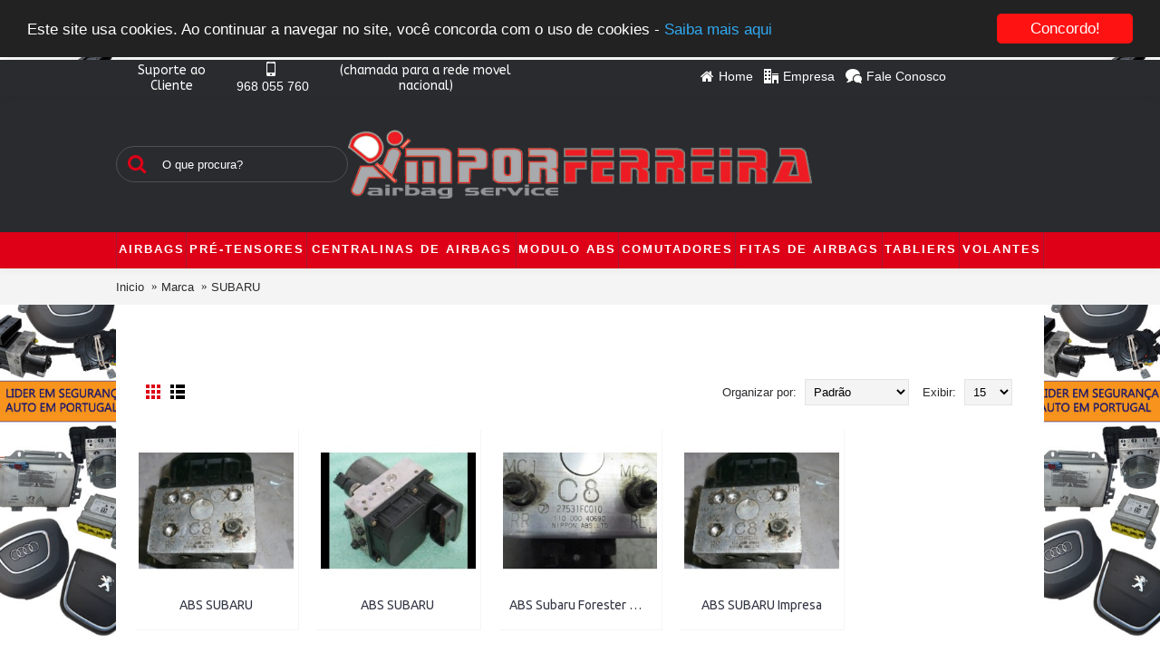

--- FILE ---
content_type: text/html; charset=utf-8
request_url: https://airbagsimpor.com/index.php?route=product/manufacturer/info&manufacturer_id=45
body_size: 7905
content:
<!DOCTYPE html>
<html dir="ltr" lang="pt" class="webkit chrome chrome131 mac journal-desktop is-guest responsive-layout header-center header-center-sticky backface product-grid-second-image product-list-second-image layout-14 route-product-manufacturer-info oc2" data-j2v="2.4.11">
<head>
<meta charset="UTF-8" />
<meta name="viewport" content="width=device-width, initial-scale=1, minimum-scale=1, maximum-scale=1, user-scalable=no">
<meta name="format-detection" content="telephone=no">
<!--[if IE]><meta http-equiv="X-UA-Compatible" content="IE=Edge,chrome=1"/><![endif]-->
<!--[if lt IE 9]><script src="//ie7-js.googlecode.com/svn/version/2.1(beta4)/IE9.js"></script><![endif]-->
<title>SUBARU</title>
<base href="https://airbagsimpor.com/" />
<meta property="og:title" content="Imporferreira, Airbag Service" />
<meta property="og:description" content="Desde 1999 no mercado da Segurança Automóvel assegurando sempre o melhor produto e o melhor serviço ao cliente.
Garantia de 1 ano em todos os artigos..." />
<meta property="og:url" content="https://airbagsimpor.com/index.php?route=product/manufacturer/info&manufacturer_id=45" />
<meta property="og:image" content="https://airbagsimpor.com/image/cache/data/Logos/logo-200x200.png" />
<link href="https://airbagsimpor.com/image/data/Logos/favLogo.png" rel="icon" />
<link href="http://airbagsimpor.com/index.php?route=product/manufacturer/info&amp;manufacturer_id=45" rel="canonical" />
<link rel="stylesheet" href="//fonts.googleapis.com/css?family=ABeeZee:regular%7CUbuntu:700,500,regular&amp;subset=latin"/>
<link rel="stylesheet" href="https://airbagsimpor.com/catalog/view/theme/journal2/css/j-strap.css?j2v=2.4.11"/>
<link rel="stylesheet" href="https://airbagsimpor.com/catalog/view/javascript/font-awesome/css/font-awesome.min.css?j2v=2.4.11"/>
<link rel="stylesheet" href="https://airbagsimpor.com/catalog/view/theme/journal2/lib/jquery.ui/jquery-ui-slider.min.css?j2v=2.4.11"/>
<link rel="stylesheet" href="https://airbagsimpor.com/catalog/view/theme/journal2/lib/owl-carousel/owl.carousel.css?j2v=2.4.11"/>
<link rel="stylesheet" href="https://airbagsimpor.com/catalog/view/theme/journal2/lib/owl-carousel/owl.transitions.css?j2v=2.4.11"/>
<link rel="stylesheet" href="https://airbagsimpor.com/catalog/view/theme/journal2/lib/magnific-popup/magnific-popup.css?j2v=2.4.11"/>
<link rel="stylesheet" href="https://airbagsimpor.com/catalog/view/theme/journal2/css/hint.min.css?j2v=2.4.11"/>
<link rel="stylesheet" href="https://airbagsimpor.com/catalog/view/theme/journal2/css/journal.css?j2v=2.4.11"/>
<link rel="stylesheet" href="https://airbagsimpor.com/catalog/view/theme/journal2/css/features.css?j2v=2.4.11"/>
<link rel="stylesheet" href="https://airbagsimpor.com/catalog/view/theme/journal2/css/header.css?j2v=2.4.11"/>
<link rel="stylesheet" href="https://airbagsimpor.com/catalog/view/theme/journal2/css/module.css?j2v=2.4.11"/>
<link rel="stylesheet" href="https://airbagsimpor.com/catalog/view/theme/journal2/css/pages.css?j2v=2.4.11"/>
<link rel="stylesheet" href="https://airbagsimpor.com/catalog/view/theme/journal2/css/account.css?j2v=2.4.11"/>
<link rel="stylesheet" href="https://airbagsimpor.com/catalog/view/theme/journal2/css/blog-manager.css?j2v=2.4.11"/>
<link rel="stylesheet" href="https://airbagsimpor.com/catalog/view/theme/journal2/css/side-column.css?j2v=2.4.11"/>
<link rel="stylesheet" href="https://airbagsimpor.com/catalog/view/theme/journal2/css/product.css?j2v=2.4.11"/>
<link rel="stylesheet" href="https://airbagsimpor.com/catalog/view/theme/journal2/css/category.css?j2v=2.4.11"/>
<link rel="stylesheet" href="https://airbagsimpor.com/catalog/view/theme/journal2/css/footer.css?j2v=2.4.11"/>
<link rel="stylesheet" href="https://airbagsimpor.com/catalog/view/theme/journal2/css/icons.css?j2v=2.4.11"/>
<link rel="stylesheet" href="https://airbagsimpor.com/catalog/view/theme/journal2/css/responsive.css?j2v=2.4.11"/>
<link rel="stylesheet" href="index.php?route=journal2/assets/css&amp;j2v=2.4.11" />
<script type="text/javascript" src="https://airbagsimpor.com/catalog/view/javascript/jquery/jquery-2.1.1.min.js?j2v=2.4.11"></script>
<script type="text/javascript" src="https://airbagsimpor.com/catalog/view/javascript/bootstrap/js/bootstrap.min.js?j2v=2.4.11"></script>
<script type="text/javascript" src="https://airbagsimpor.com/catalog/view/theme/journal2/lib/jquery/jquery-migrate-1.2.1.min.js?j2v=2.4.11"></script>
<script type="text/javascript" src="https://airbagsimpor.com/catalog/view/theme/journal2/lib/jquery.ui/jquery-ui-slider.min.js?j2v=2.4.11"></script>
<script type="text/javascript" src="https://airbagsimpor.com/catalog/view/javascript/common.js?j2v=2.4.11"></script>
<script type="text/javascript" src="https://airbagsimpor.com/catalog/view/javascript/jquery/jquery.total-storage.min.js?j2v=2.4.11"></script>
<script type="text/javascript" src="https://airbagsimpor.com/catalog/view/theme/journal2/lib/jquery.tabs/tabs.js?j2v=2.4.11"></script>
<script type="text/javascript" src="https://airbagsimpor.com/catalog/view/theme/journal2/lib/owl-carousel/owl.carousel.js?j2v=2.4.11"></script>
<script type="text/javascript" src="https://airbagsimpor.com/catalog/view/theme/journal2/lib/magnific-popup/jquery.magnific-popup.min.js?j2v=2.4.11"></script>
<script type="text/javascript" src="https://airbagsimpor.com/catalog/view/theme/journal2/lib/actual/jquery.actual.min.js?j2v=2.4.11"></script>
<script type="text/javascript" src="https://airbagsimpor.com/catalog/view/theme/journal2/lib/countdown/jquery.countdown.js?j2v=2.4.11"></script>
<script type="text/javascript" src="https://airbagsimpor.com/catalog/view/theme/journal2/lib/image-zoom/jquery.imagezoom.min.js?j2v=2.4.11"></script>
<script type="text/javascript" src="https://airbagsimpor.com/catalog/view/theme/journal2/lib/lazy/jquery.lazy.1.6.min.js?j2v=2.4.11"></script>
<script type="text/javascript" src="https://airbagsimpor.com/catalog/view/theme/journal2/js/journal.js?j2v=2.4.11"></script>
<!--[if (gte IE 6)&(lte IE 8)]><script src="catalog/view/theme/journal2/lib/selectivizr/selectivizr.min.js"></script><![endif]-->
<script>
  (function(i,s,o,g,r,a,m){i['GoogleAnalyticsObject']=r;i[r]=i[r]||function(){
  (i[r].q=i[r].q||[]).push(arguments)},i[r].l=1*new Date();a=s.createElement(o),
  m=s.getElementsByTagName(o)[0];a.async=1;a.src=g;m.parentNode.insertBefore(a,m)
  })(window,document,'script','https://www.google-analytics.com/analytics.js','ga');

  ga('create', 'UA-79599873-6', 'auto');
  ga('send', 'pageview');

</script><script>
    Journal.COUNTDOWN = {
        DAYS    : "Days",
        HOURS   : "Hours",
        MINUTES : "Min",
        SECONDS : "Sec"
    };
</script>
<style type="text/css">
              body{
                background:url('https://airbagsimpor.com/image/data/background/airbags-background.jpg') no-repeat center top !important;
                                background-attachment: fixed !important;
                background-size: cover !important;
                                              }
            </style>
</head>
<script type="text/javascript"> //<![CDATA[ 
var tlJsHost = ((window.location.protocol == "https:") ? "https://secure.comodo.com/" : "http://www.trustlogo.com/");
document.write(unescape("%3Cscript src='" + tlJsHost + "trustlogo/javascript/trustlogo.js' type='text/javascript'%3E%3C/script%3E"));
//]]>
</script>
<body>
<header class="journal-header-center nocurr">

    <div class="journal-top-header j-min z-1"></div>
    <div class="journal-menu-bg j-min z-0"> </div>
    <div class="journal-center-bg j-100 z-0"> </div>

    <div id="header" class="journal-header row z-2">

        
        <div class="journal-links j-min xs-100 sm-100 md-45 lg-45 xl-45">
            <div class="links j-min">
                <span  class="icon-only no-link">Suporte ao Cliente</span>
<a href="tel:00351968055760"  class="text-only"><i style="margin-right: 5px; font-size: 16px" data-icon="&#xe198;"></i><span class="top-menu-link">968 055 760</span></a>
<span  class="text-only no-link">(chamada para a rede movel nacional)</span>            </div>
        </div>

                <div class="journal-language j-min xs-5 sm-5 md-10 lg-10 xl-10">
            <form action="https://airbagsimpor.com/index.php?route=common/language/language" method="post" enctype="multipart/form-data">
    <div id="language">
        <div class="btn-group">
            <button class="dropdown-toggle" type="button" data-hover="dropdown">
                <img width="43" height="33" src="https://airbagsimpor.com/image/flags/pt.png" alt="portugues" /> <span class="caret"></span>
            </button>
            <ul class="dropdown-menu">
                                                            <li><a onclick="$(this).closest('form').find('input[name=\'code\']').val('pt'); $(this).closest('form').submit();"><img width="25" height="20" src="https://airbagsimpor.com/image/flags/pt.png" alt="portugues" title="portugues" /></a></li>
                                                                                                                        <li><a onclick="$(this).closest('form').find('input[name=\'code\']').val('en'); $(this).closest('form').submit();"><img width="25" height="20" src="https://airbagsimpor.com/image/flags/gb.png" alt="English" title="English" /></a></li>
                                                                                        </ul>
        </div>
        <input type="hidden" name="code" value="" />
        <input type="hidden" name="redirect" value="https://airbagsimpor.com/index.php?route=product/manufacturer/info&amp;manufacturer_id=45" />
    </div>
</form>
        </div>
        
        <div class="journal-secondary j-min xs-100 sm-100 md-45 lg-45 xl-45">
            <div class="links j-min">
                <a href="https://airbagsimpor.com"  class="icon-only"><i style="margin-right: 5px; font-size: 16px" data-icon="&#xe01b;"></i><span class="top-menu-link">Home</span></a>
<a href="http://airbagsimpor.com/sobre_imporferreira"  class="icon-only"><i style="margin-right: 5px; font-size: 16px" data-icon="&#xe6a0;"></i><span class="top-menu-link">Empresa</span></a>
<a href="https://airbagsimpor.com/index.php?route=information/contact"  class="icon-only"><i style="margin-right: 5px; font-size: 16px" data-icon="&#xe1af;"></i><span class="top-menu-link">Fale Conosco</span></a>            </div>
        </div>

                <div class="journal-search j-min xs-100 sm-50 md-30 lg-25 xl-25">
                        <div id="search" class="input-group j-min">
  <input type="text" name="search" value="" placeholder="O que procura?" autocomplete="off" class="form-control input-lg" />
  <div class="button-search"><button type="button"><i></i></button></div>
</div>                    </div>
        <div class="journal-logo j-100 xs-100 sm-100 md-40 lg-50 xl-50">
                        <div id="logo">
                <a href="">
                    <img src="https://airbagsimpor.com/image/cache/data/Logos/logo-600x88.png" width="600" height="88" alt="Imporferreira, Airbag Service " title="Imporferreira, Airbag Service " />                </a>
            </div>
                    </div>
        
        
        <div class="journal-cart row j-min xs-100 sm-50 md-30 lg-25 xl-25">
            <div id="cart" class="btn-group btn-block">
  <button type="button" data-toggle="dropdown" class="btn btn-inverse btn-block btn-lg dropdown-toggle heading"><a><span id="cart-total" data-loading-text="Carregando...&nbsp;&nbsp;">&nbsp; <b>0</b> - 0,00€</span> <i></i></a></button>
  <div class="content">
    <ul class="cart-wrapper">
        <li>
      <p class="text-center empty">O seu carrinho está vázio</p>
    </li>
        </ul>
  </div>
</div>
        </div>

        <div class="journal-menu j-min xs-100 sm-100 md-100 lg-100 xl-100">
            <div class="mobile-trigger"></div>
<ul class="super-menu mobile-menu menu-table" style="table-layout: auto">
        <li class="mega-menu-categories ">
                <a href="http://airbagsimpor.com/airbags" ><span class="main-menu-text">Airbags</span></a>
                        <div class="mega-menu">
            <div>
                        <div class="mega-menu-item xs-50 sm-33 md-16 lg-16 xl-16 menu-image-top ">
                <div>
                    <h3><a href="http://airbagsimpor.com/airbags/airbag_volante">Airbag de Volante</a></h3>
                                        <a href="http://airbagsimpor.com/airbags/airbag_volante"><img width="250" height="250" class="lazy" src="https://airbagsimpor.com/image/cache/data/journal2/no_image_large-250x250.jpg" data-src="https://airbagsimpor.com/image/cache/Menu/airbags-250x250.png" data-default-src="https://airbagsimpor.com/image/cache/Menu/airbags-250x250.png" alt="Airbag de Volante"/></a>
                                                            <ul>
                                                                    </ul>
                                        <span class="clearfix"> </span>
                </div>
            </div>
                        <div class="mega-menu-item xs-50 sm-33 md-16 lg-16 xl-16 menu-image-top ">
                <div>
                    <h3><a href="http://airbagsimpor.com/airbags/airbags_passageiro">Airbags de Passageiros</a></h3>
                                        <a href="http://airbagsimpor.com/airbags/airbags_passageiro"><img width="250" height="250" class="lazy" src="https://airbagsimpor.com/image/cache/data/journal2/no_image_large-250x250.jpg" data-src="https://airbagsimpor.com/image/cache/Menu/airbags-passagueiros-250x250.png" data-default-src="https://airbagsimpor.com/image/cache/Menu/airbags-passagueiros-250x250.png" alt="Airbags de Passageiros"/></a>
                                                            <ul>
                                                                    </ul>
                                        <span class="clearfix"> </span>
                </div>
            </div>
                        <div class="mega-menu-item xs-50 sm-33 md-16 lg-16 xl-16 menu-image-top ">
                <div>
                    <h3><a href="http://airbagsimpor.com/airbags/airbag_lateral">Airbag Lateral</a></h3>
                                        <a href="http://airbagsimpor.com/airbags/airbag_lateral"><img width="250" height="250" class="lazy" src="https://airbagsimpor.com/image/cache/data/journal2/no_image_large-250x250.jpg" data-src="https://airbagsimpor.com/image/cache/Menu/airbag-lateral-250x250.png" data-default-src="https://airbagsimpor.com/image/cache/Menu/airbag-lateral-250x250.png" alt="Airbag Lateral"/></a>
                                                            <ul>
                                                                    </ul>
                                        <span class="clearfix"> </span>
                </div>
            </div>
                        <div class="mega-menu-item xs-50 sm-33 md-16 lg-16 xl-16 menu-image-top ">
                <div>
                    <h3><a href="http://airbagsimpor.com/airbags/airbag_de_joelho">Airbag de Joelho</a></h3>
                                        <a href="http://airbagsimpor.com/airbags/airbag_de_joelho"><img width="250" height="250" class="lazy" src="https://airbagsimpor.com/image/cache/data/journal2/no_image_large-250x250.jpg" data-src="https://airbagsimpor.com/image/cache/Menu/airbag-joelho-250x250.png" data-default-src="https://airbagsimpor.com/image/cache/Menu/airbag-joelho-250x250.png" alt="Airbag de Joelho"/></a>
                                                            <ul>
                                                                    </ul>
                                        <span class="clearfix"> </span>
                </div>
            </div>
                        <div class="mega-menu-item xs-50 sm-33 md-16 lg-16 xl-16 menu-image-top ">
                <div>
                    <h3><a href="http://airbagsimpor.com/airbags/airbags_de_cortina">Airbag de Cortina</a></h3>
                                        <a href="http://airbagsimpor.com/airbags/airbags_de_cortina"><img width="250" height="250" class="lazy" src="https://airbagsimpor.com/image/cache/data/journal2/no_image_large-250x250.jpg" data-src="https://airbagsimpor.com/image/cache/Menu/airbag-cortina-250x250.png" data-default-src="https://airbagsimpor.com/image/cache/Menu/airbag-cortina-250x250.png" alt="Airbag de Cortina"/></a>
                                                            <ul>
                                                                    </ul>
                                        <span class="clearfix"> </span>
                </div>
            </div>
                        <div class="mega-menu-item xs-50 sm-33 md-16 lg-16 xl-16 menu-image-top ">
                <div>
                    <h3><a href="http://airbagsimpor.com/airbags/kit_airbags">Kit de Airbags</a></h3>
                                        <a href="http://airbagsimpor.com/airbags/kit_airbags"><img width="250" height="250" class="lazy" src="https://airbagsimpor.com/image/cache/data/journal2/no_image_large-250x250.jpg" data-src="https://airbagsimpor.com/image/cache/Menu/Kit-Airbag-250x250.png" data-default-src="https://airbagsimpor.com/image/cache/Menu/Kit-Airbag-250x250.png" alt="Kit de Airbags"/></a>
                                                            <ul>
                                                                    </ul>
                                        <span class="clearfix"> </span>
                </div>
            </div>
                        </div>
            <span class="clearfix"> </span>
        </div>
        <span class="clearfix"> </span>

                                        
        
        <span class="mobile-plus">+</span>
    </li>
        <li class="mega-menu-categories ">
                <a href="http://airbagsimpor.com/pre-tensores" ><span class="main-menu-text">Pré-Tensores</span></a>
                                                
        
        <span class="mobile-plus">+</span>
    </li>
        <li class="mega-menu-categories ">
                <a href="http://airbagsimpor.com/centralinas_airbag" ><span class="main-menu-text">Centralinas de Airbags</span></a>
                                                
        
        <span class="mobile-plus">+</span>
    </li>
        <li class="mega-menu-categories ">
                <a href="http://airbagsimpor.com/abs" ><span class="main-menu-text">Modulo ABS</span></a>
                                                
        
        <span class="mobile-plus">+</span>
    </li>
        <li class="mega-menu-categories ">
                <a href="http://airbagsimpor.com/comutadores" ><span class="main-menu-text">Comutadores</span></a>
                                                
        
        <span class="mobile-plus">+</span>
    </li>
        <li class="mega-menu-categories ">
                <a href="http://airbagsimpor.com/fitas_airbags" ><span class="main-menu-text">Fitas de Airbags</span></a>
                                                
        
        <span class="mobile-plus">+</span>
    </li>
        <li class="mega-menu-categories ">
                <a href="http://airbagsimpor.com/tabliers" ><span class="main-menu-text">Tabliers</span></a>
                                                
        
        <span class="mobile-plus">+</span>
    </li>
        <li class="mega-menu-categories ">
                <a href="http://airbagsimpor.com/volantes" ><span class="main-menu-text">Volantes</span></a>
                                                
        
        <span class="mobile-plus">+</span>
    </li>
    </ul>        </div>
                <script>
            if($(window).width() < 760){
            $('.journal-header-center .journal-links').before($('.journal-header-center .journal-language'));
            $('.journal-header-center .journal-logo').after($('.journal-header-center .journal-search'));
            }
        </script>
            </div>
</header>

<div class="extended-container"><div id="container" class="container j-container">
  <ul class="breadcrumb">
        <li><a href="http://airbagsimpor.com/index.php?route=common/home">Inicio</a></li>
        <li><a href="http://airbagsimpor.com/index.php?route=product/manufacturer">Marca</a></li>
        <li><a href="http://airbagsimpor.com/index.php?route=product/manufacturer/info&amp;manufacturer_id=45">SUBARU</a></li>
      </ul>
  <div class="row">                <div id="content" class="col-sm-12">
      <h1 class="heading-title">SUBARU</h1>
                  <div class="product-filter">
        <div class="display">
          <a onclick="Journal.gridView()" class="grid-view"><i style="margin-right: 5px; color: rgb(0, 0, 0); font-size: 32px" data-icon="&#xe689;"></i></a>
          <a onclick="Journal.listView()" class="list-view"><i style="margin-right: 5px; color: rgb(0, 0, 0); font-size: 32px" data-icon="&#xe68c;"></i></a>
        </div>
        <div class="product-compare"><a href="http://airbagsimpor.com/index.php?route=product/compare" id="compare-total">Comparar Produto (0)</a></div>
        <div class="limit"><b>Exibir:</b>
          <select onchange="location = this.value;">
                                    <option value="http://airbagsimpor.com/index.php?route=product/manufacturer/info&amp;manufacturer_id=45&amp;limit=15" selected="selected">15</option>
                                                <option value="http://airbagsimpor.com/index.php?route=product/manufacturer/info&amp;manufacturer_id=45&amp;limit=25">25</option>
                                                <option value="http://airbagsimpor.com/index.php?route=product/manufacturer/info&amp;manufacturer_id=45&amp;limit=50">50</option>
                                                <option value="http://airbagsimpor.com/index.php?route=product/manufacturer/info&amp;manufacturer_id=45&amp;limit=75">75</option>
                                                <option value="http://airbagsimpor.com/index.php?route=product/manufacturer/info&amp;manufacturer_id=45&amp;limit=100">100</option>
                                  </select>
        </div>
        <div class="sort"><b>Organizar por:</b>
          <select onchange="location = this.value;">
                                    <option value="http://airbagsimpor.com/index.php?route=product/manufacturer/info&amp;manufacturer_id=45&amp;sort=p.sort_order&amp;order=ASC" selected="selected">Padrão</option>
                                                <option value="http://airbagsimpor.com/index.php?route=product/manufacturer/info&amp;manufacturer_id=45&amp;sort=pd.name&amp;order=ASC">Nome (A - Z)</option>
                                                <option value="http://airbagsimpor.com/index.php?route=product/manufacturer/info&amp;manufacturer_id=45&amp;sort=pd.name&amp;order=DESC">Nome (Z - A)</option>
                                                <option value="http://airbagsimpor.com/index.php?route=product/manufacturer/info&amp;manufacturer_id=45&amp;sort=p.price&amp;order=ASC">Menor Valor</option>
                                                <option value="http://airbagsimpor.com/index.php?route=product/manufacturer/info&amp;manufacturer_id=45&amp;sort=p.price&amp;order=DESC">Maior Valor</option>
                                                <option value="http://airbagsimpor.com/index.php?route=product/manufacturer/info&amp;manufacturer_id=45&amp;sort=p.model&amp;order=ASC">Modelo (A - Z)</option>
                                                <option value="http://airbagsimpor.com/index.php?route=product/manufacturer/info&amp;manufacturer_id=45&amp;sort=p.model&amp;order=DESC">Modelo (Z - A)</option>
                                  </select>
        </div>
      </div>
      <div class="row main-products product-list" data-grid-classes="xs-100 sm-50 md-33 lg-20 xl-20 display-icon block-button">
                <div class="product-list-item xs-100 sm-100 md-100 lg-100 xl-100">
          <div class="product-thumb ">
            <div class="image">
              <a href="http://airbagsimpor.com/index.php?route=product/product&amp;manufacturer_id=45&amp;product_id=812" >
                  <img class="lazy first-image" width="80" height="80" src="https://airbagsimpor.com/image/cache/data/journal2/transparent-228x228.png" data-src="https://airbagsimpor.com/image/cache/data/subaru_27531fc010-228x228.jpg" title="ABS SUBARU" alt="ABS SUBARU" />
              </a>
                                                                          <div class="wishlist"><a onclick="addToWishList('812');" class="hint--top" data-hint="Adicionar a Lista de Desejos"><i class="wishlist-icon"></i><span class="button-wishlist-text">Adicionar a Lista de Desejos</span></a></div>
                  <div class="compare"><a onclick="addToCompare('812');" class="hint--top" data-hint="Comparar"><i class="compare-icon"></i><span class="button-compare-text">Comparar</span></a></div>
                          </div>
            <div class="product-details">
              <div class="caption">
                <h4 class="name"><a href="http://airbagsimpor.com/index.php?route=product/product&amp;manufacturer_id=45&amp;product_id=812">ABS SUBARU</a></h4>
                <p class="description">ABS BOSCH para SUBARU&nbsp;
ref 27531FC010
ref 11000040690
ref F40AU-411B0091
Em boas condições..</p>
                                              </div>
              <div class="button-group">
                                <div class="cart ">
                  <a onclick="addToCart('812');" class="button hint--top" data-hint="Comprar"><i class="button-left-icon"></i><span class="button-cart-text">Comprar</span><i class="button-right-icon"></i></a>
                </div>
                                <div class="wishlist"><a onclick="addToWishList('812');" class="hint--top" data-hint="Adicionar a Lista de Desejos"><i class="wishlist-icon"></i><span class="button-wishlist-text">Adicionar a Lista de Desejos</span></a></div>
                <div class="compare"><a onclick="addToCompare('812');" class="hint--top" data-hint="Comparar"><i class="compare-icon"></i><span class="button-compare-text">Comparar</span></a></div>
              </div>
            </div>
          </div>
        </div>
                <div class="product-list-item xs-100 sm-100 md-100 lg-100 xl-100">
          <div class="product-thumb ">
            <div class="image">
              <a href="http://airbagsimpor.com/index.php?route=product/product&amp;manufacturer_id=45&amp;product_id=813" >
                  <img class="lazy first-image" width="80" height="80" src="https://airbagsimpor.com/image/cache/data/journal2/transparent-228x228.png" data-src="https://airbagsimpor.com/image/cache/data/subaru_27534ae070-228x228.jpg" title="ABS SUBARU" alt="ABS SUBARU" />
              </a>
                                                                          <div class="wishlist"><a onclick="addToWishList('813');" class="hint--top" data-hint="Adicionar a Lista de Desejos"><i class="wishlist-icon"></i><span class="button-wishlist-text">Adicionar a Lista de Desejos</span></a></div>
                  <div class="compare"><a onclick="addToCompare('813');" class="hint--top" data-hint="Comparar"><i class="compare-icon"></i><span class="button-compare-text">Comparar</span></a></div>
                          </div>
            <div class="product-details">
              <div class="caption">
                <h4 class="name"><a href="http://airbagsimpor.com/index.php?route=product/product&amp;manufacturer_id=45&amp;product_id=813">ABS SUBARU</a></h4>
                <p class="description">Abs Bosch Subaru
ref 27534AE070
ref B04112861731009
Em boas condições

&nbsp;
..</p>
                                              </div>
              <div class="button-group">
                                <div class="cart ">
                  <a onclick="addToCart('813');" class="button hint--top" data-hint="Comprar"><i class="button-left-icon"></i><span class="button-cart-text">Comprar</span><i class="button-right-icon"></i></a>
                </div>
                                <div class="wishlist"><a onclick="addToWishList('813');" class="hint--top" data-hint="Adicionar a Lista de Desejos"><i class="wishlist-icon"></i><span class="button-wishlist-text">Adicionar a Lista de Desejos</span></a></div>
                <div class="compare"><a onclick="addToCompare('813');" class="hint--top" data-hint="Comparar"><i class="compare-icon"></i><span class="button-compare-text">Comparar</span></a></div>
              </div>
            </div>
          </div>
        </div>
                <div class="product-list-item xs-100 sm-100 md-100 lg-100 xl-100">
          <div class="product-thumb ">
            <div class="image">
              <a href="http://airbagsimpor.com/index.php?route=product/product&amp;manufacturer_id=45&amp;product_id=1385" >
                  <img class="lazy first-image" width="80" height="80" src="https://airbagsimpor.com/image/cache/data/journal2/transparent-228x228.png" data-src="https://airbagsimpor.com/image/cache/data/7-5-2015/subaro_forester_mk1-228x228.jpg" title="ABS Subaru Forester MK1" alt="ABS Subaru Forester MK1" />
              </a>
                                                                          <div class="wishlist"><a onclick="addToWishList('1385');" class="hint--top" data-hint="Adicionar a Lista de Desejos"><i class="wishlist-icon"></i><span class="button-wishlist-text">Adicionar a Lista de Desejos</span></a></div>
                  <div class="compare"><a onclick="addToCompare('1385');" class="hint--top" data-hint="Comparar"><i class="compare-icon"></i><span class="button-compare-text">Comparar</span></a></div>
                          </div>
            <div class="product-details">
              <div class="caption">
                <h4 class="name"><a href="http://airbagsimpor.com/index.php?route=product/product&amp;manufacturer_id=45&amp;product_id=1385">ABS Subaru Forester MK1</a></h4>
                <p class="description">ABS, para Subaru Forester MK1


	
		
	
	
		
			Ref 27531FC010
		
		
			Ref 110 000 4069
..</p>
                                              </div>
              <div class="button-group">
                                <div class="cart ">
                  <a onclick="addToCart('1385');" class="button hint--top" data-hint="Comprar"><i class="button-left-icon"></i><span class="button-cart-text">Comprar</span><i class="button-right-icon"></i></a>
                </div>
                                <div class="wishlist"><a onclick="addToWishList('1385');" class="hint--top" data-hint="Adicionar a Lista de Desejos"><i class="wishlist-icon"></i><span class="button-wishlist-text">Adicionar a Lista de Desejos</span></a></div>
                <div class="compare"><a onclick="addToCompare('1385');" class="hint--top" data-hint="Comparar"><i class="compare-icon"></i><span class="button-compare-text">Comparar</span></a></div>
              </div>
            </div>
          </div>
        </div>
                <div class="product-list-item xs-100 sm-100 md-100 lg-100 xl-100">
          <div class="product-thumb ">
            <div class="image">
              <a href="http://airbagsimpor.com/index.php?route=product/product&amp;manufacturer_id=45&amp;product_id=1702" >
                  <img class="lazy first-image" width="80" height="80" src="https://airbagsimpor.com/image/cache/data/journal2/transparent-228x228.png" data-src="https://airbagsimpor.com/image/cache/data/subaru_27531fc010-228x228.jpg" title="ABS SUBARU Impresa" alt="ABS SUBARU Impresa" />
              </a>
                                                                          <div class="wishlist"><a onclick="addToWishList('1702');" class="hint--top" data-hint="Adicionar a Lista de Desejos"><i class="wishlist-icon"></i><span class="button-wishlist-text">Adicionar a Lista de Desejos</span></a></div>
                  <div class="compare"><a onclick="addToCompare('1702');" class="hint--top" data-hint="Comparar"><i class="compare-icon"></i><span class="button-compare-text">Comparar</span></a></div>
                          </div>
            <div class="product-details">
              <div class="caption">
                <h4 class="name"><a href="http://airbagsimpor.com/index.php?route=product/product&amp;manufacturer_id=45&amp;product_id=1702">ABS SUBARU Impresa</a></h4>
                <p class="description">ABS para SUBARU &nbsp;IMPRESA&nbsp; &nbsp; Marca: Bosch
 
 
 
  0265800506
  0265231698
 
 
..</p>
                                              </div>
              <div class="button-group">
                                <div class="cart ">
                  <a onclick="addToCart('1702');" class="button hint--top" data-hint="Comprar"><i class="button-left-icon"></i><span class="button-cart-text">Comprar</span><i class="button-right-icon"></i></a>
                </div>
                                <div class="wishlist"><a onclick="addToWishList('1702');" class="hint--top" data-hint="Adicionar a Lista de Desejos"><i class="wishlist-icon"></i><span class="button-wishlist-text">Adicionar a Lista de Desejos</span></a></div>
                <div class="compare"><a onclick="addToCompare('1702');" class="hint--top" data-hint="Comparar"><i class="compare-icon"></i><span class="button-compare-text">Comparar</span></a></div>
              </div>
            </div>
          </div>
        </div>
              </div>
      <div class="row pagination">
        <div class="col-sm-6 text-left links"></div>
        <div class="col-sm-6 text-right results">Exibir 1 de 4 Total 4 (1 Paginas)</div>
      </div>
            </div>
    </div>
    <script>Journal.applyView('grid');</script>
    </div>
</div>
<footer class="fullwidth-footer">
    <div id="footer">
        <div class="row columns " style="background-attachment: scroll">
        <div class="column  menu xs-100 sm-33 md-33 lg-25 xl-25 ">
                <h3>Contactos</h3>
                        <div class="column-menu-wrap">
        <ul>
                                    <li><a href="tel:00351236651216"><i style="margin-right: 5px; font-size: 16px" data-icon="&#xe623;"></i>236 651 216 (chamada para a rede fixa nacional)</a></li>
                                                <li><a href="tel:00351968055760"><i style="margin-right: 5px; font-size: 16px" data-icon="&#xe198;"></i>968 055 760 (chamada para a rede móvel nacional)</a></li>
                                                <li><a href="mailto:imporferreira@gmail.com"><i style="margin-right: 5px; font-size: 16px" data-icon="&#xe67b;"></i>imporferreira@gmail.com</a></li>
                                                <li><a href="https://airbagsimpor.com/index.php?route=information/contact"><i style="margin-right: 5px; font-size: 16px" data-icon="&#xe1af;"></i>Fale Conosco</a></li>
                                </ul>
        </div>
            </div>
        <div class="column  menu xs-100 sm-33 md-33 lg-25 xl-25 ">
                <h3>Localização</h3>
                        <div class="column-menu-wrap">
        <ul>
                                    <li><a href="https://www.google.com/maps/place/IMPORFERREIRA+-+Airbag+Service+-+Airbagsimpor/@39.917267,-8.400702,17z/data=!3m1!4b1!4m2!3m1!1s0xd228953f49774df:0x19bd803c0b15cbe6?hl=en" target="_blank"><i style="margin-right: 5px; font-size: 16px" data-icon="&#xe61a;"></i>Parque empresarial do Camporês, Lote 8</a></li>
                                                <li><a href="https://www.google.com/maps/place/IMPORFERREIRA+-+Airbag+Service+-+Airbagsimpor/@39.917267,-8.400702,17z/data=!3m1!4b1!4m2!3m1!1s0xd228953f49774df:0x19bd803c0b15cbe6?hl=en"><i style="margin-right: 5px; color: rgb(15, 15, 15); font-size: 16px" data-icon="&#xe61a;"></i>3240-509 Ansião</a></li>
                                                <li><a href="https://www.google.com/maps/place/IMPORFERREIRA+-+Airbag+Service+-+Airbagsimpor/@39.917267,-8.400702,17z/data=!3m1!4b1!4m2!3m1!1s0xd228953f49774df:0x19bd803c0b15cbe6?hl=en"><i style="margin-right: 5px; color: rgb(15, 15, 15); font-size: 16px" data-icon="&#xe61a;"></i>Portugal</a></li>
                                </ul>
        </div>
            </div>
        <div class="column  menu xs-100 sm-33 md-33 lg-25 xl-25 ">
                <h3>Apoio ao Cliente</h3>
                        <div class="column-menu-wrap">
        <ul>
                                    <li><a href="http://airbagsimpor.com/sobre_imporferreira"><i style="margin-right: 5px; font-size: 16px" data-icon="&#xe6a0;"></i>Empresa</a></li>
                                                <li><a href="http://airbagsimpor.com/privacidade"><i style="margin-right: 5px; font-size: 16px" data-icon="&#xe684;"></i>Política de Privacidade – Imporferreira, Unipessoal, Lda.</a></li>
                                                <li><a href="http://airbagsimpor.com/termos"><i style="margin-right: 5px; font-size: 16px" data-icon="&#xe657;"></i>Termos e Condições</a></li>
                                                <li><a href="https://www.livroreclamacoes.pt/" target="_blank">Livro de Reclamações</a></li>
                                </ul>
        </div>
            </div>
        <div class="column  menu xs-100 sm-33 md-33 lg-25 xl-25 ">
                <h3>Redes Sociais</h3>
                        <div class="column-menu-wrap">
        <ul>
                                    <li><a href="https://www.facebook.com/imporferreira" target="_blank"><i style="margin-right: 5px; font-size: 16px" data-icon="&#xe680;"></i>Facebook</a></li>
                                </ul>
        </div>
            </div>
    </div>    </div>
	
    <div class="bottom-footer fullwidth-bar">
        <div class="no-payments">
                        <div class="copyright">© 2015 ImporFerreira. Todos os direitos reservados.                  By <a href="http://www.tcsi-solutions.pt">TCSI-Solutions</a></div>
                                </div>
    </div>
	

              <!-- Begin Cookie  plugin -->
			<script type="text/javascript">!function(){if(!window.hasCookieConsent){window.hasCookieConsent=!0;var e="cookieconsent_options",t="update_cookieconsent_options",n="cookieconsent_dismissed",i="catalog/view/theme/default/stylesheet/cookie/";if(!(document.cookie.indexOf(n)>-1)){"function"!=typeof String.prototype.trim&&(String.prototype.trim=function(){return this.replace(/^\s+|\s+$/g,"")});var o,s={isArray:function(e){var t=Object.prototype.toString.call(e);return"[object Array]"==t},isObject:function(e){return"[object Object]"==Object.prototype.toString.call(e)},each:function(e,t,n,i){if(s.isObject(e)&&!i)for(var o in e)e.hasOwnProperty(o)&&t.call(n,e[o],o,e);else for(var r=0,c=e.length;c>r;r++)t.call(n,e[r],r,e)},merge:function(e,t){e&&s.each(t,function(t,n){s.isObject(t)&&s.isObject(e[n])?s.merge(e[n],t):e[n]=t})},bind:function(e,t){return function(){return e.apply(t,arguments)}},queryObject:function(e,t){var n,i=0,o=e;for(t=t.split(".");(n=t[i++])&&o.hasOwnProperty(n)&&(o=o[n]);)if(i===t.length)return o;return null},setCookie:function(e,t,n){var i=new Date;n=n||365,i.setDate(i.getDate()+n),document.cookie=e+"="+t+"; expires="+i.toUTCString()+"; path=/"},addEventListener:function(e,t,n){e.addEventListener?e.addEventListener(t,n):e.attachEvent("on"+t,n)}},r=function(){var e="data-cc-event",t="data-cc-if",n=function(e,t,i){return s.isArray(t)?s.each(t,function(t){n(e,t,i)}):void(e.addEventListener?e.addEventListener(t,i):e.attachEvent("on"+t,i))},i=function(e,t){return e.replace(/\{\{(.*?)\}\}/g,function(e,n){for(var i,o=n.split("||");token=o.shift();){if(token=token.trim(),'"'===token[0])return token.slice(1,token.length-1);if(i=s.queryObject(t,token))return i}return""})},o=function(e){var t=document.createElement("div");return t.innerHTML=e,t.children[0]},r=function(e,t,n){var i=e.parentNode.querySelectorAll("["+t+"]");s.each(i,function(e){var i=e.getAttribute(t);n(e,i)},window,!0)},c=function(t,i){r(t,e,function(e,t){var o=t.split(":"),r=s.queryObject(i,o[1]);n(e,o[0],s.bind(r,i))})},a=function(e,n){r(e,t,function(e,t){var i=s.queryObject(n,t);i||e.parentNode.removeChild(e)})};return{build:function(e,t){s.isArray(e)&&(e=e.join("")),e=i(e,t);var n=o(e);return c(n,t),a(n,t),n}}}(),c={options:{message:"This website uses cookies to ensure you get the best experience on our website. ",dismiss:"Got it!",learnMore:"More info",link:null,container:null,theme:"light-floating",markup:['<div class="cc_banner-wrapper {{containerClasses}}">','<div class="cc_banner cc_container cc_container--open">','<a href="#null" data-cc-event="click:dismiss" class="cc_btn cc_btn_accept_all">{{options.dismiss}}</a>','<p class="cc_message">{{options.message}} <a data-cc-if="options.link" class="cc_more_info" href="{{options.link || "#null"}}">{{options.learnMore}}</a></p>',"</div>","</div>"]},init:function(){var t=window[e];t&&this.setOptions(t),this.setContainer(),this.options.theme?this.loadTheme(this.render):this.render()},setOptionsOnTheFly:function(e){this.setOptions(e),this.render()},setOptions:function(e){s.merge(this.options,e)},setContainer:function(){this.container=this.options.container?document.querySelector(this.options.container):document.body,this.containerClasses="",navigator.appVersion.indexOf("MSIE 8")>-1&&(this.containerClasses+=" cc_ie8")},loadTheme:function(e){var t=this.options.theme;-1===t.indexOf(".css")&&(t=i+t+".css");var n=document.createElement("link");n.rel="stylesheet",n.type="text/css",n.href=t;var o=!1;n.onload=s.bind(function(){!o&&e&&(e.call(this),o=!0)},this),document.getElementsByTagName("head")[0].appendChild(n)},render:function(){this.element&&this.element.parentNode&&(this.element.parentNode.removeChild(this.element),delete this.element),this.element=r.build(this.options.markup,this),this.container.firstChild?this.container.insertBefore(this.element,this.container.firstChild):this.container.appendChild(this.element)},dismiss:function(e){e.preventDefault&&e.preventDefault(),e.returnValue=!1,this.setDismissedCookie(),this.container.removeChild(this.element)},setDismissedCookie:function(){s.setCookie(n,"yes")}},a=!1;(o=function(){a||"complete"!=document.readyState||(c.init(),a=!0,window[t]=s.bind(c.setOptionsOnTheFly,c))})(),s.addEventListener(document,"readystatechange",o)}}}();</script>
	
<script type="text/javascript">
    window.cookieconsent_options = {"message":"Este site usa cookies. Ao continuar a navegar no site, você concorda com o uso de cookies - ","dismiss":"Concordo!","learnMore":"Saiba mais aqui","link":"https://www.airbagsimpor.com/index.php?_route_=privacidade","theme":"dark-top"};
</script>

<!-- End Cookie plugin -->
                </div>
             </div>
            

              <!-- Begin Cookie  plugin -->
			<script type="text/javascript">!function(){if(!window.hasCookieConsent){window.hasCookieConsent=!0;var e="cookieconsent_options",t="update_cookieconsent_options",n="cookieconsent_dismissed",i="catalog/view/theme/default/stylesheet/cookie/";if(!(document.cookie.indexOf(n)>-1)){"function"!=typeof String.prototype.trim&&(String.prototype.trim=function(){return this.replace(/^\s+|\s+$/g,"")});var o,s={isArray:function(e){var t=Object.prototype.toString.call(e);return"[object Array]"==t},isObject:function(e){return"[object Object]"==Object.prototype.toString.call(e)},each:function(e,t,n,i){if(s.isObject(e)&&!i)for(var o in e)e.hasOwnProperty(o)&&t.call(n,e[o],o,e);else for(var r=0,c=e.length;c>r;r++)t.call(n,e[r],r,e)},merge:function(e,t){e&&s.each(t,function(t,n){s.isObject(t)&&s.isObject(e[n])?s.merge(e[n],t):e[n]=t})},bind:function(e,t){return function(){return e.apply(t,arguments)}},queryObject:function(e,t){var n,i=0,o=e;for(t=t.split(".");(n=t[i++])&&o.hasOwnProperty(n)&&(o=o[n]);)if(i===t.length)return o;return null},setCookie:function(e,t,n){var i=new Date;n=n||365,i.setDate(i.getDate()+n),document.cookie=e+"="+t+"; expires="+i.toUTCString()+"; path=/"},addEventListener:function(e,t,n){e.addEventListener?e.addEventListener(t,n):e.attachEvent("on"+t,n)}},r=function(){var e="data-cc-event",t="data-cc-if",n=function(e,t,i){return s.isArray(t)?s.each(t,function(t){n(e,t,i)}):void(e.addEventListener?e.addEventListener(t,i):e.attachEvent("on"+t,i))},i=function(e,t){return e.replace(/\{\{(.*?)\}\}/g,function(e,n){for(var i,o=n.split("||");token=o.shift();){if(token=token.trim(),'"'===token[0])return token.slice(1,token.length-1);if(i=s.queryObject(t,token))return i}return""})},o=function(e){var t=document.createElement("div");return t.innerHTML=e,t.children[0]},r=function(e,t,n){var i=e.parentNode.querySelectorAll("["+t+"]");s.each(i,function(e){var i=e.getAttribute(t);n(e,i)},window,!0)},c=function(t,i){r(t,e,function(e,t){var o=t.split(":"),r=s.queryObject(i,o[1]);n(e,o[0],s.bind(r,i))})},a=function(e,n){r(e,t,function(e,t){var i=s.queryObject(n,t);i||e.parentNode.removeChild(e)})};return{build:function(e,t){s.isArray(e)&&(e=e.join("")),e=i(e,t);var n=o(e);return c(n,t),a(n,t),n}}}(),c={options:{message:"This website uses cookies to ensure you get the best experience on our website. ",dismiss:"Got it!",learnMore:"More info",link:null,container:null,theme:"light-floating",markup:['<div class="cc_banner-wrapper {{containerClasses}}">','<div class="cc_banner cc_container cc_container--open">','<a href="#null" data-cc-event="click:dismiss" class="cc_btn cc_btn_accept_all">{{options.dismiss}}</a>','<p class="cc_message">{{options.message}} <a data-cc-if="options.link" class="cc_more_info" href="{{options.link || "#null"}}">{{options.learnMore}}</a></p>',"</div>","</div>"]},init:function(){var t=window[e];t&&this.setOptions(t),this.setContainer(),this.options.theme?this.loadTheme(this.render):this.render()},setOptionsOnTheFly:function(e){this.setOptions(e),this.render()},setOptions:function(e){s.merge(this.options,e)},setContainer:function(){this.container=this.options.container?document.querySelector(this.options.container):document.body,this.containerClasses="",navigator.appVersion.indexOf("MSIE 8")>-1&&(this.containerClasses+=" cc_ie8")},loadTheme:function(e){var t=this.options.theme;-1===t.indexOf(".css")&&(t=i+t+".css");var n=document.createElement("link");n.rel="stylesheet",n.type="text/css",n.href=t;var o=!1;n.onload=s.bind(function(){!o&&e&&(e.call(this),o=!0)},this),document.getElementsByTagName("head")[0].appendChild(n)},render:function(){this.element&&this.element.parentNode&&(this.element.parentNode.removeChild(this.element),delete this.element),this.element=r.build(this.options.markup,this),this.container.firstChild?this.container.insertBefore(this.element,this.container.firstChild):this.container.appendChild(this.element)},dismiss:function(e){e.preventDefault&&e.preventDefault(),e.returnValue=!1,this.setDismissedCookie(),this.container.removeChild(this.element)},setDismissedCookie:function(){s.setCookie(n,"yes")}},a=!1;(o=function(){a||"complete"!=document.readyState||(c.init(),a=!0,window[t]=s.bind(c.setOptionsOnTheFly,c))})(),s.addEventListener(document,"readystatechange",o)}}}();</script>
	
<script type="text/javascript">
    window.cookieconsent_options = {"message":"Este site usa cookies. Ao continuar a navegar no site, você concorda com o uso de cookies - ","dismiss":"Concordo!","learnMore":"Saiba mais aqui","link":"https://www.airbagsimpor.com/index.php?_route_=privacidade","theme":"dark-top"};
</script>

<!-- End Cookie plugin -->
                </div>
             </div>
            
</footer>
<div class="scroll-top"></div>
<script type="text/javascript" src="https://airbagsimpor.com/catalog/view/theme/journal2/lib/swipebox/source/jquery.swipebox.js?j2v=2.4.11"></script>
<script type="text/javascript" src="https://airbagsimpor.com/catalog/view/theme/journal2/lib/hover-intent/jquery.hoverIntent.min.js?j2v=2.4.11"></script>
<script type="text/javascript" src="https://airbagsimpor.com/catalog/view/theme/journal2/lib/pnotify/jquery.pnotify.min.js?j2v=2.4.11"></script>
<script type="text/javascript" src="https://airbagsimpor.com/catalog/view/theme/journal2/lib/autocomplete2/jquery.autocomplete2.min.js?j2v=2.4.11"></script>
<script type="text/javascript" src="https://airbagsimpor.com/catalog/view/theme/journal2/lib/respond/respond.js?j2v=2.4.11"></script>
<script type="text/javascript" src="https://airbagsimpor.com/catalog/view/theme/journal2/lib/sticky/jquery.sticky.js?j2v=2.4.11"></script>
<script type="text/javascript" src="https://airbagsimpor.com/catalog/view/theme/journal2/js/init.js?j2v=2.4.11"></script>
<script type="text/javascript" src="index.php?route=journal2/assets/js&amp;j2v=2.4.11"></script>
</body>

</html>
 

--- FILE ---
content_type: text/css;charset=UTF-8
request_url: https://airbagsimpor.com/index.php?route=journal2/assets/css&j2v=2.4.11
body_size: 9008
content:
/* Control Panel Settings */
.quickview .mfp-iframe-holder .mfp-content{height:563px}
.quickview .heading-title{text-align:left !important}
#more-details[data-hint]:after{color: rgb(255, 255, 255);background-color: rgb(221, 0, 23)}
#more-details i:before{content: '\e094';font-size: 20px;color: rgb(255, 255, 255);left: -2px}
.quickview #content{background-color: rgb(255, 255, 255)}
.quickview #tab-description{padding-right:10px;padding-left:10px;padding-top:10px;padding-bottom:10px}
.label-latest{color: rgb(255, 255, 255);border-radius: 50%;width: 40px;height: 40px; line-height: 40px; padding-top:0; padding-bottom:0;background-color: rgb(0, 0, 0)}
.label-sale{font-weight: normal;font-family: Helvetica, Arial, sans-serif;font-style: normal;font-size: 13px;text-transform: uppercase;color: rgb(153, 153, 153);border-radius: 50%;width: 40px;height: 40px; line-height: 40px; padding-top:0; padding-bottom:0;background-color: rgb(221, 0, 23)}
header .links > a, .mm-header-link a{font-weight: normal;font-family: Helvetica, Arial, sans-serif;font-style: normal;font-size: 14px;text-transform: none;color: rgb(255, 255, 255)}
.links .no-link{font-weight: 400;font-family: "ABeeZee";font-style: normal;font-size: 14px;text-transform: none;color: rgb(255, 255, 255)}
.journal-login .journal-secondary a, .journal-secondary .links > a, .mm-header-link a{font-weight: normal;font-family: Helvetica, Arial, sans-serif;font-style: normal;font-size: 14px;text-transform: none;color: rgb(255, 255, 255)}
.journal-secondary .no-link{font-weight: 400;font-family: "ABeeZee";font-style: normal;font-size: 18px;text-transform: none;color: rgb(255, 255, 255)}
.drop-down ul li a{color: rgb(0, 0, 0)}
.mega-menu-item h3{font-weight: 700;font-family: "Ubuntu";font-style: normal;font-size: 12px;text-transform: uppercase;letter-spacing: 1px;color: rgb(42, 43, 46);border-bottom-width: 1px;border-style: solid;border-color: rgb(228, 228, 228);padding-bottom:5px}
.mega-menu-item h3:hover{color: rgb(221, 0, 23)}
.mega-menu-categories .mega-menu-item ul li a{padding-left:0px}
.mega-menu-categories .mega-menu-item ul li a:hover{color: rgb(221, 0, 23)}
.mega-menu-brands .mega-menu-item h3{color: rgb(255, 255, 255);text-align:left}
.mega-menu-html .mega-menu-item h3{text-align:left;background-color: rgb(255, 255, 255);padding-bottom:5px;padding-left:10px;padding-top:5px}
.mega-menu-html .mega-menu-item .wrapper{background-color: rgb(255, 255, 255)}
.super-menu > li > a{font-weight: bold;font-family: Helvetica, Arial, sans-serif;font-style: normal;font-size: 13px;text-transform: uppercase;letter-spacing: 2px;color: rgb(255, 255, 255);line-height:38px}
.super-menu > li, .super-menu > li:last-of-type, .journal-menu .mobile-menu > li .mobile-plus, .journal-desktop .menu-floated .float-right{border-left-style:solid}
.drop-down ul li, .mobile-menu .drop-down ul li{border-bottom-style:solid;border-color: rgb(228, 228, 228)}
.mega-menu-categories .mega-menu-item h3{text-align:left}
.mega-menu-brands .mega-menu-item div{border-width: 1px;border-style: solid;border-color: rgb(228, 228, 228)}
.mega-menu-brands .mega-menu-item img{border-radius: 50%}
.mega-menu, .html-menu{border-right-width: 1px;border-bottom-width: 1px;border-left-width: 1px;border-style: solid;border-color: rgb(204, 204, 204);background-color: rgb(255, 255, 255)}
.mobile-trigger:before{content: '\e618';font-size: 20px;color: rgb(250, 250, 250);top: -1px}
.drop-down .menu-plus:before{content: '\e620';font-size: 10px;top: -3px}
.mobile-trigger{font-weight: 500;font-family: "Ubuntu";font-style: normal;font-size: 16px;text-transform: uppercase;color: rgb(255, 255, 255)}
.journal-menu .mobile-menu > li .mobile-plus{background-color: rgb(0, 0, 0);color: rgb(255, 255, 255)}
.journal-header-default .links > a:hover, .journal-header-menu .links > a:hover{background-color: rgb(221, 0, 23)}
.journal-header-default .journal-links, .journal-header-menu .journal-links{background-color: rgb(0, 0, 0)}
.journal-header-default .links > a, .journal-header-menu .links > a{border-color: rgb(0, 0, 0)}
header .links > a:hover, .mm-header-link a:hover{color: rgb(221, 0, 23)}
.super-menu > li, .super-menu.menu-floated{background-color: rgb(221, 0, 23)}
.journal-menu-bg{background-color: rgb(221, 0, 23)}
.super-menu > li:hover > a{color: rgb(255, 255, 255)}
.super-menu > li:hover{background-color: rgb(0, 0, 0)}
.super-menu > li, .super-menu > li:last-of-type, .journal-desktop .menu-floated .float-left, .journal-desktop .menu-floated .float-right, .journal-menu .mobile-menu > li .mobile-plus{border-color: rgb(164, 23, 51)}
.journal-login .journal-secondary a:hover, .journal-secondary .links > a:hover, .mm-header-link a:hover{color: rgb(221, 0, 23)}
.drop-down ul li:hover > a{color: rgb(255, 255, 255)}
.drop-down ul li{background-color: rgb(255, 255, 255)}
.drop-down ul li:hover{background-color: rgb(221, 0, 23)}
.journal-header-default .journal-login, .journal-header-menu .journal-login{background-color: rgb(42, 43, 46)}
.drop-down ul li:hover > a i:before{color: rgb(255, 255, 255)}
.journal-menu .mobile-trigger{background-color: rgb(42, 43, 46)}
.mega-menu .product-grid-item .price{display:inline-block}
.mega-menu{padding:15px;box-shadow:none}
.mega-menu-item > div, #header .mega-menu .product-wrapper{margin-right:15px}
.drop-down ul{box-shadow:0 1px 8px -3px rgba(0, 0, 0, 0.5)}
.mega-menu-categories .mega-menu-item ul li.view-more a{font-weight: 500;font-family: "Ubuntu";font-style: normal;font-size: 11px;text-transform: none}
.mega-menu .product-grid-item .price, .mega-menu .product-grid-item .price-new{color: rgb(56, 56, 56)}
.mega-menu-column.mega-menu-html .wrapper p, .mega-menu-column.mega-menu-html .wrapper p span{color: rgb(56, 56, 56) !important}
.mega-menu-column > div > h3, .mega-menu-column > h3{border-bottom-width: 1px;border-style: solid;border-color: rgb(228, 228, 228);margin-bottom:10px;padding-bottom:5px;font-weight: 700;font-family: "Ubuntu";font-style: normal;font-size: 12px;text-transform: uppercase;letter-spacing: 1px;color: rgb(56, 56, 56)}
.quote .button:active{box-shadow:inset 0 1px 10px rgba(0, 0, 0, 0.8)}
.quote .button{padding:0 16px;line-height:35px;background-color: rgb(0, 0, 0)}
.quote .button:hover{background-color: rgb(255, 255, 255);color: rgb(0, 0, 0)}
.product-info .left .image a img{border-width: 1px;border-style: solid;border-color: rgb(255, 255, 255)}
.product-info .left .image-additional a{padding:15px 15px 0 0}
.product-info .image .label-latest{display: block}
.product-info .image .label-sale{display: block}
.product-info .image .outofstock{display: block}
.product-options > div, .product-options > ul{margin-bottom:15px}
.product-info .right .description .instock{color: rgb(51, 153, 101)}
.product-info .right .description .outofstock{color: rgb(234, 35, 73)}
.product-info .right .price-new, .product-info .right .product-price{font-weight: 400;font-family: "Ubuntu";font-style: normal;font-size: 35px;text-transform: none;color: rgb(0, 0, 0)}
.product-info .right .price-old{font-weight: 400;font-family: "Ubuntu";font-style: normal;font-size: 22px;text-transform: none;color: rgb(255, 255, 255);border-radius: 30px;background-color: rgb(221, 0, 23)}
.product-info .option > ul > li:active, .product-info .option > ul > li.selected{box-shadow:inset 0 0 8px rgba(0, 0, 0, 0.7)}
#content .product-info .options h3, .ms-sellerprofile.description h3{background-color: rgb(255, 255, 255)}
.product-info .option > ul > li{color: rgb(255, 255, 255);background-color: rgb(0, 0, 0)}
.product-info .right .cart div .qty{border-radius: 40px}
#button-cart:active{box-shadow:inset 0 1px 10px rgba(0, 0, 0, 0.8)}
#button-cart{font-weight: 700;font-family: "Ubuntu";font-style: normal;font-size: 14px;text-transform: uppercase;letter-spacing: 2px;color: rgb(255, 255, 255)}
#button-cart, .quickview #more-details{background-color: rgb(0, 0, 0)}
.product-info .right .wishlist-compare .links a{color: rgb(0, 0, 0)}
.product-info .right .wishlist-compare .links a:hover{color: rgb(221, 0, 23)}
#tabs a, #tabs li a{font-weight: normal;font-family: Helvetica, Arial, sans-serif;font-style: normal;font-size: 12px;text-transform: uppercase;letter-spacing: 2px;color: rgb(255, 255, 255);background-color: rgb(42, 43, 46);box-shadow:inset 0 -3px 6px -2px rgba(0, 0, 0, 0.5)}
.product-info .tab-content, .tab-content{padding:15px;background-color: rgb(255, 255, 255)}
.product-info .right .journal-custom-tab{background-color: rgba(244, 244, 244, 0);padding-top:0px;padding-bottom:0px;padding-right:0px;padding-left:0px}
.product-info .gallery-text:before{content: '\e015';font-size: 16px}
#product-gallery .owl-prev:before{content: '\e62b';font-size: 16px;color: rgb(255, 255, 255);top: -3px}
#product-gallery .owl-next:before{content: '\e62c';font-size: 16px;color: rgb(255, 255, 255);top: -3px;left: 1px}
.product-info .right .wishlist-compare .links a:before{content: '\e662';font-size: 14px}
.product-info .right .wishlist-compare .links a+a:before{content: '\e025';font-size: 14px}
.product-options > div, .product-options > ul, .quickview .tab-content{background-color: rgb(255, 255, 255)}
.product-info .right .options .option{border-color: rgb(255, 255, 255)}
.product-info .option > ul > li.selected, .product-info .option > ul > li:hover{color: rgb(255, 255, 255);background-color: rgb(221, 0, 23)}
.product-info .right .cart div .journal-stepper{color: rgb(255, 255, 255);background-color: rgb(0, 0, 0)}
.product-info .right .cart div .journal-stepper:hover{color: rgb(255, 255, 255);background-color: rgb(221, 0, 23)}
#button-cart:hover, .quickview #more-details:hover{color: rgb(255, 255, 255);background-color: rgb(221, 0, 23)}
.product-info .right .wishlist-compare{background-color: rgb(244, 244, 244)}
#tabs a:hover, #tabs a.selected, #tabs li a:hover, #tabs li.active a{color: rgb(255, 255, 255);background-color: rgb(221, 0, 23)}
.tags{text-align:left}
.tags b{background-color: rgb(42, 43, 46);color: rgb(255, 255, 255)}
.tags a{font-weight: normal;font-family: Helvetica, Arial, sans-serif;font-style: normal;font-size: 13px;text-transform: none;background-color: rgb(255, 255, 255)}
.tags a:hover{color: rgb(255, 255, 255);background-color: rgb(221, 0, 23)}
#product-gallery .owl-buttons.side-buttons div{border-radius: 50%;margin-top:-8px;height:25px; line-height:25px;background-color: rgb(51, 55, 69);width:25px}
#product-gallery .owl-buttons.side-buttons div:hover{background-color: rgb(221, 0, 23)}
.product-info .right > div > div, .product-info .right > div > ul{padding-left:10px;padding-right:10px;padding-bottom:10px;padding-top:10px}
.product-info .right .options .option b{font-weight: 400;font-family: "Ubuntu";font-style: normal;font-size: 14px;text-transform: none}
.product-info .right .options .option label:hover{color: rgb(221, 0, 23)}
.social, .product-options .social, .blog-post .social{background-color: rgb(255, 255, 255)}
.product-info .right .options .option label{color: rgb(66, 139, 202)}
#tab-description{line-height:17px}
.attribute tbody td{text-align:left}
.product-page .heading-title{text-align:left;background-color: rgb(221, 0, 23);font-weight: bold;font-family: Helvetica, Arial, sans-serif;font-style: normal;font-size: 13px;text-transform: none;color: rgb(255, 255, 255)}
body{font-weight: normal;font-family: Helvetica, Arial, sans-serif;font-style: normal;font-size: 13px;text-transform: none;color: rgb(51, 55, 69);background-repeat: repeat;background-position: center top;background-attachment: scroll;background-color: rgb(255, 255, 255)}
.heading-title, .box-heading, #blogArticle .articleHeader h1, .oc-filter .panel-heading{text-align:left;border-radius: 2px;line-height:40px;background-color: rgb(255, 255, 255)}
.secondary-title, #content #review-title{text-align:center;font-weight: 400;font-family: "Ubuntu";font-style: normal;font-size: 16px;text-transform: none;color: rgb(42, 43, 46);border-bottom-width: 1px;border-style: solid;border-color: rgb(244, 244, 244);padding-top:0px; padding-bottom:0px;padding-left:0px; padding-right:0px}
.heading-title, .box-heading, #blogArticle .articleHeader h1, #swipebox-caption, .journal-carousel .htabs.single-tab a:hover, .journal-carousel .htabs.single-tab a.selected, .oc-filter .panel-heading{font-weight: normal;font-family: Helvetica, Arial, sans-serif;font-style: normal;font-size: 14px;text-transform: uppercase;color: rgb(255, 255, 255)}
.button:active, #quickcheckout .button:active{box-shadow:inset 0 1px 10px rgba(0, 0, 0, 0.8)}
.button, .side-column .box-content a.button, #quickcheckout .button{font-weight: normal;font-family: Helvetica, Arial, sans-serif;font-style: normal;font-size: 11px;text-transform: uppercase;color: rgb(255, 255, 255)}
.button, #quickcheckout .button{border-radius: 30px;padding:0 14px;line-height:32px;background-color: rgb(42, 43, 46)}
.breadcrumb{font-weight: bold;font-family: Helvetica, Arial, sans-serif;font-style: normal;font-size: 13px;text-transform: none;color: rgb(42, 43, 46);background-color: rgb(244, 244, 244);padding-left:0px; padding-right:0px;;display:block}
.scroll-top:before{content: '\e021';font-size: 45px;color: rgb(63, 87, 101)}
#container{background-repeat: repeat;background-position: center top;background-attachment: scroll;background-color: rgb(255, 255, 255)}
.extended-layout .extended-container{background-repeat: repeat;background-position: center top;background-attachment: scroll}
a{color: rgb(120, 107, 93)}
a:hover{color: rgb(221, 0, 23)}
.button:hover, .side-column .box-content a.button:hover, #quickcheckout .button:hover{color: rgb(255, 255, 255)}
.button:hover, #quickcheckout .button:hover{background-color: rgb(221, 0, 23)}
.breadcrumb a:hover{color: rgb(221, 0, 23)}
.scroll-top:hover:before{color: rgb(221, 0, 23)}
.heading-title, .box-heading, #blogArticle .articleHeader h1, .journal-carousel .htabs.single-tab a, .oc-filter .panel-heading{padding-left:10px}
.extended-container:before{background-color: rgb(244, 244, 244)}
.box-sections ul li, .custom-sections .box-heading.box-sections{border-right-style:solid;border-color: rgb(42, 43, 46)}
.custom-sections .box-heading{border-bottom-width: 0px;border-style: solid;background-color: rgb(42, 43, 46)}
.box-sections ul li a{font-weight: normal;font-family: Helvetica, Arial, sans-serif;font-style: normal;font-size: 13px;text-transform: uppercase;letter-spacing: 2px;color: rgb(255, 255, 255);line-height:38px}
.box-sections ul li a:hover, .box-sections ul li a.selected{color: rgb(255, 255, 255);background-color: rgb(221, 0, 23)}
.custom-sections.section-product .product-wrapper{background-color: rgb(255, 255, 255)}
.custom-sections.section-product .product-wrapper:hover{background-color: rgb(238, 238, 238)}
#footer{margin-top:20px;margin-bottom:0px}
footer .column > h3{border-bottom-style:solid;text-align:left;font-weight: 700;font-family: "Ubuntu";font-style: normal;font-size: 14px;text-transform: uppercase;letter-spacing: 1px;color: rgb(255, 255, 255);border-color: rgb(42, 43, 46)}
footer .column-menu-wrap > ul li{color: rgb(255, 255, 255)}
footer .contacts{box-shadow:none;border-radius: 60px}
footer .contacts [data-hint]:after{border-radius: 3px;color: rgb(255, 255, 255);background-color: rgb(221, 0, 23)}
.bottom-footer{box-shadow:none;background-color: rgb(15, 15, 15)}
footer, .boxed-footer #footer{background-color: rgb(15, 15, 15)}
footer .column-menu-wrap > ul li:hover a{color: rgb(221, 0, 23)}
footer .column-text-wrap{color: rgb(255, 255, 255)}
footer .contacts i{background-color: rgb(80, 80, 80)}
footer .contacts > div > span:hover a i{background-color: rgb(221, 0, 23)}
footer a .contacts-text:hover{color: rgb(221, 0, 23)}
footer .contacts-text{color: rgb(255, 255, 255)}
.fullwidth-footer, .boxed-footer #footer{background-repeat: repeat;background-position: center top;background-attachment: scroll}
.bottom-footer .copyright{color: rgb(250, 250, 250)}
.column.products .product-grid-item .name a{white-space:nowrap}
.column.products .product-grid-item .name a:hover{color: rgb(221, 0, 23)}
.column.products .product-grid-item{border-bottom-style:solid;border-color: rgb(42, 43, 46);padding:4px 0}
{: 30;: 30;: rgb(255, 255, 255);: rgb(68, 67, 73);background-color: rgb(68, 67, 73)}
footer .column-text-wrap p{line-height:15px}
.column.products .product-grid-item .name a, .footer-post-title{color: rgb(255, 255, 255)}
.column.products .product-grid-item .price-old{color: rgb(221, 0, 23)}
.column.products .product-grid-item .price, .column.products .product-grid-item .price-new{color: rgb(255, 255, 255)}
.footer-post{border-bottom-style:solid;border-color: rgb(42, 43, 46);padding:5px 0}
.journal-top-header{box-shadow:0 0px 10px 1px rgba(0, 0, 0, 0.05);background-color: rgb(42, 43, 46)}
#cart .heading i{border-left-style:solid;border-color: rgba(244, 244, 244, 0)}
.mini-cart-info table tr{border-bottom-style:solid;border-bottom-color: rgb(228, 228, 228)}
#cart .content .cart-wrapper{box-shadow:none}
#cart .heading{font-weight: 500;font-family: "Ubuntu";font-style: normal;font-size: 14px;text-transform: none;color: rgb(255, 255, 255)}
.journal-header-center #cart{border-width: 1px;border-radius: 40px;border-style: solid;border-color: rgb(80, 80, 80)}
.mini-cart-info, #cart .empty{color: rgb(0, 0, 0)}
.mini-cart-info{max-height:350px}
.mini-cart-total{color: rgb(255, 255, 255);background-color: rgb(0, 0, 0)}
.button-search, .journal-header-center .button-search{border-right-style:solid}
#search input{color: rgb(255, 255, 255);background-color: rgb(42, 43, 46)}
.journal-header-center #search input{border-width: 1px;border-radius: 40px;border-style: solid;border-color: rgb(80, 80, 80)}
.autocomplete2-suggestions{box-shadow:none;background-color: rgb(255, 255, 255)}
.autocomplete2-suggestion span.p-price{display:none}
.autocomplete2-suggestions > div{max-height:350px}
.journal-language .dropdown-menu > li, .journal-currency .dropdown-menu > li{border-top-style:solid;border-top-style:solid}
.journal-language .dropdown-menu, .journal-currency .dropdown-menu{background-color: rgb(255, 255, 255);box-shadow:none}
.journal-currency form .currency-symbol{color: rgb(0, 0, 0);background-color: rgb(255, 255, 255)}
#cart .heading i:before{content: '\e000';font-size: 25px;color: rgb(221, 0, 23);top: -1px;left: -4px}
.button-search i:before{content: '\e697';font-size: 22px;color: rgb(221, 0, 23);top: -1px;left: 2px}
header, .journal-header-center .journal-center-bg{background-color: rgb(42, 43, 46);background-repeat: repeat;background-position: center top;background-attachment: scroll}
.journal-header-default #logo, .journal-header-menu #logo{background-color: rgb(42, 43, 46)}
.journal-cart{background-color: rgb(42, 43, 46)}
#cart .content .cart-wrapper, .oc2 #cart .checkout{background-color: rgb(255, 255, 255)}
.mini-cart-info table tr td.remove i{color: rgb(0, 0, 0)}
.mini-cart-info table tr td.remove i:hover{color: rgb(221, 0, 23)}
.autocomplete2-suggestion{border-bottom-style:solid;border-color: rgb(228, 228, 228)}
.autocomplete2-suggestion:hover{background-color: rgb(244, 244, 244)}
.journal-language .dropdown-menu > li > a, .journal-currency .dropdown-menu > li > a{color: rgb(0, 0, 0)}
.journal-language .dropdown-menu > li > a:hover, .journal-currency .dropdown-menu > li > a:hover{color: rgb(0, 0, 0);background-color: rgb(244, 244, 244)}
.journal-header-center .journal-language form > div, .journal-header-center .journal-currency form > div{border-color: rgb(56, 56, 56)}
header{box-shadow:0 0px 10px 1px rgba(0, 0, 0, 0.05)}
#cart{box-shadow:none}
.journal-header-mega #logo a{text-align:center}
.autocomplete2-suggestion .p-image{display:block}
.journal-header-center .journal-top-header, .journal-header-center .journal-secondary{border-bottom-style:dashed; border-top-style:dashed;;border-color: rgb(42, 43, 46)}
.product-wrapper{border-color: rgb(255, 255, 255);padding: 5px;background-color: rgb(255, 255, 255);box-shadow:1px 1px 0px rgba(0,0,0,.04)}
.product-grid-item .image .label-latest{display: block}
.product-grid-item .image .label-sale{display: block}
.product-grid-item .image .outofstock{display: none}
.product-grid-item .name a, .posts h2 a{white-space:nowrap;font-weight: 400;font-family: "Ubuntu";font-style: normal;font-size: 14px;text-transform: none;color: rgb(51, 55, 69)}
.product-grid-item .price{display:inline-block;;display:inline-block}
.product-details{border-color: rgb(255, 255, 255);background-color: rgb(255, 255, 255)}
.product-details:before{font-size: 25px;margin-left: -14px;top: -21px;color: rgb(255, 255, 255)}
.product-grid-item .cart .button:active{box-shadow:inset 0 1px 10px rgba(0, 0, 0, 0.8)}
.product-grid-item .cart .button[data-hint]:after{color: rgb(255, 255, 255);background-color: rgb(221, 0, 23)}
.product-grid-item .quickview-button .button:active{box-shadow:inset 0 1px 10px rgba(0, 0, 0, 0.8)}
.product-grid-item .quickview-button {margin-left: -45px;margin-top: -25px}
.product-grid-item .quickview-button .button{border-radius: 30px}
.product-grid-item .quickview-button .button[data-hint]:after{border-radius: 3px;color: rgb(255, 255, 255);background-color: rgb(52, 73, 94)}
.product-grid-item.display-icon .wishlist-icon, .product-grid-item.display-icon .compare-icon{border-radius: 50%;width:30px;height:30px; padding:0;;background-color: rgb(42, 43, 46)}
.product-grid-item .wishlist [data-hint]:after, .product-grid-item .compare [data-hint]:after{color: rgb(255, 255, 255);background-color: rgb(221, 0, 23)}
.product-grid-item .cart .button-left-icon:before, .product-grid-item .cart .button-right-icon:before{content: '\e001';font-size: 19px;color: rgb(255, 255, 255)}
.product-grid-item .quickview-button .button-left-icon:before, .product-grid-item .quickview-button .button-right-icon:before{content: '\e660';font-size: 20px;color: rgb(255, 255, 255)}
.product-grid-item .wishlist-icon:before{content: '\e663';font-size: 16px;color: rgb(255, 255, 255);top: 1px}
.product-grid-item .compare-icon:before{content: '\e025';font-size: 16px;color: rgb(255, 255, 255)}
.product-grid-item .price-old{color: rgb(164, 23, 51)}
.product-grid-item .cart .button, .side-column .box-content .cart a.button{font-weight: normal;font-family: Helvetica, Arial, sans-serif;font-style: normal;font-size: 12px;text-transform: none;letter-spacing: -0px}
.product-grid-item .wishlist a, .product-grid-item .compare a{font-weight: normal;font-family: Helvetica, Arial, sans-serif;font-style: normal;font-size: 11px;text-transform: none;color: rgb(51, 55, 69)}
.product-grid-item.display-icon .wishlist a:hover i, .product-grid-item.display-icon .compare a:hover i{background-color: rgb(221, 0, 23)}
.product-grid-item .rating{margin-left:-47px;top:-35px;display:block}
.product-grid-item .quickview-button .button:hover, .side-column .box-content .quickview-button .button:hover{color: rgb(255, 255, 255)}
.category-list ul li a, .refine-category-name{font-weight: 500;font-family: "Ubuntu";font-style: normal;font-size: 13px;text-transform: none;color: rgb(0, 0, 0)}
.category-list ul li:after{color: rgb(52, 73, 94)}
.category-list{background-color: rgb(255, 255, 255)}
.refine-image a:hover{background-color: rgb(221, 0, 23)}
.product-filter, .product-compare a{font-weight: bold;font-family: Helvetica, Arial, sans-serif;font-style: normal;font-size: 13px;text-transform: none;color: rgb(42, 43, 46)}
.pagination b, .pagination a:hover{color: rgb(255, 255, 255)}
.category-list ul li a:hover, .refine-image a:hover .refine-category-name{color: rgb(221, 0, 23)}
.pagination{box-shadow:none}
.product-filter .display a i:hover, .product-filter .display a.active i{color:rgb(221, 0, 23) !important}
.product-compare a:hover{color: rgb(221, 0, 23)}
#infscr-loading div{color: rgb(255, 255, 255)}
.pagination a, .pagination b, .pagination li{border-radius: 50%}
.pagination a{background-color: rgb(255, 255, 255);color: rgb(0, 0, 0)}
.pagination b, .pagination a:hover, .pagination li.active {background-color: rgb(221, 0, 23)}
.pagination .results, .dataTables_info{font-weight: 700;font-family: "Ubuntu";font-style: normal;font-size: 13px;text-transform: none}
.tp-bannertimer, .tp-bannertimer.tp-bottom{height:3px;background-color: rgb(221, 0, 23)}
.tp-bullets.tp-thumbs .bullet:before{opacity:.4}
.tp-bullets.tp-thumbs .bullet.selected:before, .tp-bullets.tp-thumbs .bullet:hover:before{opacity:0}
.tp-bullets.tp-thumbs{border-top-width: 7px;border-right-width: 7px;border-left-width: 7px;border-style: solid;border-color: rgb(255, 255, 255)}
.tp-leftarrow:before, .tp-leftarrow.default:before, .journal-simple-slider .owl-controls .owl-buttons .owl-prev:before{content: '\e62b';font-size: 65px;color: rgb(255, 255, 255);top: -15px}
.tp-rightarrow:before, .tp-rightarrow.default:before, .journal-simple-slider .owl-controls .owl-buttons .owl-next:before{content: '\e62c';font-size: 65px;color: rgb(255, 255, 255);top: -15px}
.tp-bullets.simplebullets.round .bullet.selected, .tp-bullets.simplebullets.round .bullet:hover, .journal-simple-slider .owl-controls .owl-page.active span, .journal-simple-slider .owl-controls.clickable .owl-page:hover span{background-color: rgb(221, 0, 23)}
.tp-bullets.simplebullets.round .bullet, .journal-simple-slider .owl-controls .owl-page span{background-color: rgb(255, 255, 255);border-radius: 8px;margin-left:10px;width:30px;height:8px}
.tp-leftarrow:hover:before, .tp-leftarrow.default:hover:before, .tp-rightarrow:hover:before, .tp-rightarrow.default:hover:before, .journal-simple-slider .owl-controls .owl-buttons .owl-prev:hover:before, .journal-simple-slider .owl-controls .owl-buttons .owl-next:hover:before{color: rgb(221, 0, 23)}
.journal-carousel .htabs a, .side-column .journal-carousel .htabs a{border-right-style:solid;border-color: rgb(255, 255, 255)}
.journal-carousel .owl-prev:before{content: '\e60f';font-size: 17px;color: rgb(42, 43, 46)}
.journal-carousel .owl-next:before{content: '\e60e';font-size: 17px;color: rgb(42, 43, 46)}
.owl-controls .owl-page span{background-color: rgb(0, 0, 0);border-radius: 5px;width:20px;height:7px}
.journal-carousel .owl-prev:hover:before, .journal-carousel .owl-next:hover:before{color: rgb(221, 0, 23)}
.owl-controls .owl-page.active span, .owl-controls.clickable .owl-page:hover span{background-color: rgb(221, 0, 23)}
.journal-carousel .htabs a:hover, .journal-carousel .htabs a.selected{color: rgb(255, 255, 255);background-color: rgb(221, 0, 23)}
.journal-carousel .owl-buttons div{top:-58px;width:32px;height:32px; line-height:32px;}
.journal-carousel .side-buttons .owl-next:before{content: '\e60e';font-size: 24px;color: rgb(0, 0, 0)}
.journal-carousel .owl-buttons.side-buttons div{margin-top:-60px}
.journal-carousel .side-buttons .owl-prev:before{content: '\e60f';font-size: 24px;color: rgb(0, 0, 0)}
.journal-carousel .owl-buttons .owl-prev{right:35px}
.journal-carousel .owl-buttons .owl-next{right:5px}
.journal-carousel .owl-buttons.side-buttons .owl-next{right:5px}
.journal-carousel .owl-buttons.side-buttons .owl-prev{left:5px}
.journal-carousel .side-buttons .owl-prev:hover:before, .journal-carousel .side-buttons .owl-next:hover:before{color: rgb(221, 0, 23)}
.journal-carousel.carousel-brand .owl-buttons.side-buttons div, .journal-carousel.journal-gallery .owl-buttons.side-buttons div {margin-top:-25px}
.journal-carousel.carousel-product .product-wrapper{box-shadow:none}
.journal-carousel.carousel-brand .product-wrapper{box-shadow:none}
.product-list-item{border-color: rgb(255, 255, 255);background-color: rgb(255, 255, 255)}
.product-list-item .image > a{border-color: rgb(255, 255, 255)}
.product-list-item .image .label-latest{display: block}
.product-list-item .image .label-sale{display: block}
.product-list-item .image .outofstock{display: none}
.product-list-item .name a{font-weight: normal;font-family: Helvetica, Arial, sans-serif;font-style: normal;font-size: 13px;text-transform: none;color: rgb(42, 43, 46)}
.product-list-item .description{font-weight: normal;font-family: Helvetica, Arial, sans-serif;font-style: normal;font-size: 13px;text-transform: none;display:block}
.product-list-item .cart .button:active{box-shadow:inset 0 1px 10px rgba(0, 0, 0, 0.8)}
.product-list-item .cart .button[data-hint]:after{border-radius: 3px;color: rgb(255, 255, 255);background-color: rgb(66, 139, 202)}
.product-list-item .quickview-button .button:active{box-shadow:inset 0 1px 10px rgba(0, 0, 0, 0.8)}
.product-list-item .quickview-button {margin-left: -20px;margin-top: -20px}
.product-list-item .quickview-button .button{border-radius: 50px}
.product-list-item .quickview-button .button[data-hint]:after{border-radius: 3px;color: rgb(255, 255, 255);background-color: rgb(176, 158, 102)}
.product-list-item .wishlist a, .product-list-item .compare a{color: rgb(51, 55, 69)}
.product-list-item .cart .button-left-icon:before, .product-list-item .cart .button-right-icon:before{content: '\e001';font-size: 20px;color: rgb(255, 255, 255)}
.product-list-item .quickview-button .button-left-icon:before, .product-list-item .quickview-button .button-right-icon:before{content: '\e661';font-size: 20px;color: rgb(255, 255, 255)}
.product-list-item .wishlist-icon:before{content: '\e662';font-size: 11px;color: rgb(51, 55, 69);top: -2px}
.product-list-item .compare-icon:before{content: '\e025';font-size: 11px;color: rgb(51, 55, 69);top: -2px}
.product-list-item .wishlist a:hover, .product-list-item .compare a:hover{color: rgb(176, 158, 102)}
.side-column .box-content li a, .side-column .box-category li a, .journal-sf ul li, .side-column .oc-module .product-grid-item, #column-right .recentArticles li, #column-right .popularArticles li, #column-left .recentArticles li, #column-left .popularArticles li, .side-post + hr{border-bottom-style:solid}
.side-column .side-category-accordion i{border-radius: 50%;color: rgb(0, 0, 0);background-color: rgb(0, 0, 0)}
.side-column .side-category-accordion i:hover{color: rgb(255, 255, 255);background-color: rgb(221, 0, 23)}
.side-column .box-category li a:before, .side-column .box-content li a:before{content: '\e62c';font-size: 15px;color: rgb(169, 184, 192);top: -2px}
.side-column, .side-column .oc-module .product-grid-item .price, .journal-sf ul li label, .side-post-title{color: rgb(0, 0, 0)}
.side-column .box-content li a:hover, .side-column .box-category li a:hover, .side-column .box-content a:hover, .side-column .box-content li a.active, .side-column .box-category li a.active, .side-column .oc-module .product-grid-item .name a:hover, #column-right .recentArticles li > a:hover, #column-right .popularArticles li > a:hover, #column-left .recentArticles li > a:hover, #column-left .popularArticles li > a:hover{color: rgb(221, 0, 23)}
.side-column .box-content li a:hover, .side-column .box-category li a:hover, .side-column .box-content li a.active, .side-column .box-category li a.active{background-color: rgb(255, 255, 255)}
.side-column .box-content li a, .side-column .box-category li a,.journal-sf ul li, .side-column .oc-module .product-grid-item, #column-right .recentArticles li, #column-right .popularArticles li, #column-left .recentArticles li, #column-left .popularArticles li, .side-post + hr {border-color:rgba(255, 255, 255, 0)}
.side-column .box-content li a, .side-column .box-category li a{padding-top:10px;padding-bottom:2px;padding-right:20px}
.side-column .oc-module .product-grid-item{padding-left:0px;padding-right:0px;padding-bottom:0px;padding-top:7px}
.side-column .side-category i{width:20px;height:20px;top:7px;right:0px;font-weight: normal;font-family: Helvetica, Arial, sans-serif;font-style: normal;font-size: 18px;text-transform: none;color: rgb(255, 255, 255)}
.side-column .heading-title, .side-column .box-heading, .side-column #blogArticle .articleHeader h1, .oc-filter .panel-heading{padding-left:10px;background-color: rgb(221, 0, 23)}
.side-column .oc-module .product-grid-item .name a{white-space:nowrap}
.side-column .box-content li a, .side-column .box-category li a, .side-column .box-content a, #column-right .recentArticles li > a, #column-right .popularArticles li > a, #column-left .recentArticles li > a, #column-left .popularArticles li > a, .side-post-title{color: rgb(56, 56, 56)}
.cart-info tbody td, .wishlist-info tbody td, .compare-info td{border-bottom-style:solid;border-color: rgb(255, 255, 255)}
.action-area h3{background-color: rgb(255, 255, 255)}
.buttons{padding-top:15px; padding-bottom:15px;;padding-left:15px; padding-right:15px;background-color: rgb(244, 244, 244)}
.cart-info table, .wishlist-info table, .compare-info td, table.list tbody td, .order-list .order-content{background-color: rgb(255, 255, 255)}
.cart-info tbody td, .wishlist-info tbody td, .compare-info td, table.list tbody td, .order-list .order-content{color: rgb(51, 55, 69)}
.cart-info thead td, .wishlist-info thead td, .compare-info thead td, .manufacturer-heading, table.list thead td, .order-list .order-id, .order-list .order-status{background-color: rgb(255, 255, 255)}
.login-content > div, .sitemap-info ul{background-color: rgb(255, 255, 255)}
.login-content hr{background-color: rgb(244, 244, 244)}
#content.sc-page .content p, #content.sc-page .action-area p, .cart-total, table.list tfoot td{color: rgb(51, 55, 69);background-color: rgb(255, 255, 255)}
table.radio .highlight:hover td label, .action-area .panel-title:hover a{color: rgb(255, 255, 255)}
table.radio .highlight td, .action-area .panel-heading{background-color: rgb(255, 255, 255)}
table.radio .highlight:hover td, .action-area .panel-heading:hover{background-color: rgb(221, 0, 23)}
#content.sc-page .content table.radio .highlight td{border-color: rgb(244, 244, 244)}
.checkout-heading, .checkout .panel-heading{background-color: rgb(68, 67, 73)}
.checkout-heading{border-color: rgb(80, 80, 80);border-bottom-style:solid}
.checkout-product thead td, .checkout-product tfoot td{color: rgb(51, 55, 69);background-color: rgb(244, 244, 244)}
.checkout-product tbody td{border-color: rgb(244, 244, 244)}
.checkout-content, .checkout-page .panel-body{background-color: rgb(255, 255, 255)}
.checkout-heading, .checkout .panel-title{color: rgb(255, 255, 255)}
.sf-icon:after{background-color: rgb(221, 0, 23);color: rgb(244, 244, 244)}
.sf-reset:hover{color: rgb(221, 0, 23)}
.sf-price .ui-widget-header{background-color: rgb(0, 0, 0)}
.sf-price .value{color: rgb(255, 255, 255);background-color: rgb(0, 0, 0);border-radius: 10px}
.sf-reset{color: rgb(42, 43, 46)}
.sf-price .ui-slider-handle:hover{background-color: rgb(221, 0, 23)}
.sf-price .ui-slider-handle{background-color: rgb(0, 0, 0);width:15px;height:15px;top:-6px;border-radius: 50%}
.journal-sf ul label.sf-checked img{border-color: rgb(221, 0, 23)}
.sf-reset-icon:after{content: '\e025';font-size: 16px}
.journal-sf ul li label.sf-checked{color: rgb(221, 0, 23)}
.journal-sf ul label img{border-width: 2px;border-style: solid;border-color: rgb(244, 244, 244)}
.journal-sf .box ul li{padding-top:2px;padding-bottom:2px;border-bottom-style:solid;border-color: rgba(255, 255, 255, 0)}
.sf-price .box-content{padding-left:17px;padding-bottom:35px;padding-top:20px;padding-right:20px}
.side-column .journal-sf .box{margin-bottom:10px}
.sf-price .ui-widget-content{background: rgb(221, 0, 23)}
.journal-sf .sf-image .box-content ul li{padding-bottom:7px;padding-right:7px;width:16.666666%}
.journal-sf .sf-image .box-content{padding-top:5px}
.sf-price .ui-slider-horizontal{height:2px}
.journal-sf .box-content{max-height:300px}
.journal-sf .box ul{padding-top:5px}
.journal-sf .sf-manufacturer.sf-image .box-content ul li{width:25%}
.journal-sf .sf-category.sf-image .box-content ul li{width:20%}
.nav-numbers a{width:20px;height:7px;border-radius: 5px;background-color: rgb(228, 228, 228)}
.nav-numbers a:hover, .nav-numbers li.active a{background-color: rgb(221, 0, 23)}
.ui-pnotify {display: block !important;background-color: rgb(255, 255, 255)}
.ui-pnotify-text img {display: block}
.ui-pnotify-title {font-weight: 700;font-family: "Ubuntu";font-style: normal;font-size: 12px;text-transform: uppercase;letter-spacing: 2px;color: rgb(255, 255, 255);background-color: rgb(0, 0, 0)}
.ui-pnotify-closer{color: rgb(255, 255, 255)}
.ui-pnotify-closer:hover{color: rgb(221, 0, 23)}
.ui-pnotify-text a{color: rgb(69, 115, 143)}
.ui-pnotify-text a:hover{color: rgb(221, 0, 23)}
.block-content{padding:3px;background-color: rgb(255, 255, 255)}
.block-content, .side-block-content, .block-content p, .side-block-content p, .block-content p span, .side-block-content p span{font-style:  !important;font-size:  !important;text-transform:  !important}
.side-column .editor-content h1, .side-column .editor-content h2, .side-column .editor-content h3{padding-bottom:4px;font-weight: 500 !important;font-family: "Ubuntu" !important;font-style: normal !important;font-size: 15px !important;text-transform: none !important}
.editor-content p, .side-block-content p{padding-bottom:5px}
.side-column .box.cms-blocks .cms-block{margin-bottom:5px}
.editor-content h1, .editor-content h2, .editor-content h3, .side-block-content h1, .side-block-content h3, .side-block-content h3{padding-bottom:5px;font-weight: 400 !important;font-family: "Ubuntu" !important;font-style: normal !important;font-size: 18px !important;text-transform: none !important}
.side-column .block-content p{line-height:19px}
.gallery-thumb a:before{content: '\e015';font-size: 30px;color: rgb(255, 255, 255)}
#swipebox-prev:before{content: '\e093';font-size: 30px;color: rgb(255, 255, 255)}
#swipebox-next:before{content: '\e094';font-size: 30px;color: rgb(255, 255, 255)}
#swipebox-close:before{content: '\e601';font-size: 30px;color: rgb(255, 255, 255)}
.gallery-thumb .item-hover{background-color: rgba(51, 55, 69, 0.5)}
#swipebox-overlay{background-color: rgba(0, 0, 0, 0.75)}
#swipebox-action, #swipebox-caption{background-color: rgb(0, 0, 0);color: rgb(255, 255, 255)}
#swipebox-close:hover:before{color: rgb(221, 0, 23)}
#swipebox-prev:hover:before, #swipebox-next:hover:before{color: rgb(221, 0, 23)}
.side-column .journal-gallery .box-content{padding:0px !important}
#content .welcome h1, .side-column .welcome h1{text-align:left;font-weight: 500;font-family: "Ubuntu";font-style: normal;font-size: 25px;text-transform: none;color: rgb(51, 55, 69);border-bottom-style:solid;border-color: rgb(228, 228, 228)}
#content .welcome p, .side-column .welcome p{text-align:left}
.welcome p{line-height:16px}
.product-grid-item .compare, .product-filter .product-compare{display:none}
.product-grid-item .wishlist{display:inline-block}
.journal-header-center .journal-cart{display:none}
.journal-header-center #search{display:block}
.product-info .product-options > .cart{display:none}
.product-info .right .description{display:block}
.product-info .right > div > .price{display:block}
.product-info .right > div > .options{display:block}
.journal-language{display:none !important}
.product-info .right .wishlist-compare .links a + a{display:none}
.product-info .right .wishlist-compare .links a:first-of-type{display:none;}
.journal-currency{display:table-cell !important}
.product-grid-item .name{display:table}
.journal-carousel .product-grid-item .cart{display:none}
.journal-carousel .product-grid-item .wishlist{display:none}
.journal-carousel .product-grid-item .compare{display:none}
.journal-carousel .product-grid-item .price{display:inline-block}
.journal-carousel .product-grid-item .name{display:table}
.side-column .journal-carousel .product-grid-item .cart{display:none}
.side-column .journal-carousel .product-grid-item .wishlist{display:none}
.side-column .journal-carousel .product-grid-item .compare{display:none}
.side-column .journal-carousel .product-grid-item .price{display:inline-block}
.side-column .journal-carousel .product-grid-item .name{display:table}
.custom-sections .product-grid-item .cart{display:none}
.custom-sections .product-grid-item .wishlist{display:none}
.custom-sections .product-grid-item .compare{display:none}
.custom-sections .product-grid-item .price{display:inline-block}
.custom-sections .product-grid-item .name{display:table}
.mega-menu .product-grid-item .cart{display:none}
.mega-menu .product-grid-item .wishlist{display:none}
.mega-menu .product-grid-item .compare{display:none}
.mega-menu .product-grid-item .name{display:table}
.product-list-item .cart{display:none}
.product-list-item .wishlist{display:none}
.product-list-item .compare{display:none}
.product-list-item .price{display:inline-block}
.product-list-item .name{display:table}
.product-info .right > div .countdown > span{border-right-style:solid}
.countdown > span{border-right-style:solid}
.expire-text{padding-top:5px;padding-right:5px;padding-bottom:5px;padding-left:5px;background-color: rgb(221, 0, 23);font-weight: bold;font-family: Helvetica, Arial, sans-serif;font-style: normal;font-size: 14px;text-transform: none;color: rgb(255, 255, 255);text-align:center}
.post-wrapper{background-color: rgb(255, 255, 255);padding:5px 5px 0 5px;border-width: 1px;border-style: solid;border-color: rgb(228, 228, 228)}
.posts.blog-list-view .post-item-details h2 a{white-space:nowrap}
.post-item-details{text-align:center}
.posts .post-wrapper h2 a{white-space:nowrap;font-weight: normal;font-family: Helvetica, Arial, sans-serif;font-style: normal;font-size: 16px;text-transform: none}
.posts.blog-list-view .post-image{width:30%}
.posts.blog-list-view .post-item-details h2 a span{border-bottom-style:solid}
.post-details{background-color: rgb(244, 244, 244);padding:10px}
.post-stats.comment-date{background-color: rgb(250, 250, 250);padding-left:10px;padding-bottom:10px;padding-top:10px;padding-right:10px}
.post-comment h3{text-align:left}
.reply-form h3{text-align:left}
.comments > h3{text-align:left}
.post-details .tags{text-align:left}
.blog-post .social{text-align:left}
ul.breadcrumb li:last-of-type a, .breadcrumb a:last-of-type{font-weight: normal;font-family: Helvetica, Arial, sans-serif;font-style: normal;font-size: 13px;text-transform: none}
.column.products .product-grid-item .price, .side-column .oc-module .product-grid-item .price{display:inline-block}
.bottom-footer .copyright a{color: rgb(221, 0, 23)}
.bottom-footer .copyright a:hover{color: rgb(221, 0, 23)}
.product-grid-item .description{display:none}
.product-list-item .rating{display:block}
.category-page .heading-title{background-color: rgb(221, 0, 23);text-align:left}
.attribute tr td:first-child{text-align:left}
.footer-post-title{white-space:nowrap; line-height:1.1;}
.information-page #content, .information-page #content p, .information-page #content span{font-weight: bold !important;font-family: Helvetica, Arial, sans-serif !important;font-style: normal !important;font-size: 13px !important;text-transform: none !important;color: rgb(68, 67, 73) !important}
.information-page #content h1.heading-title{text-align:left;font-weight: bold;font-family: Helvetica, Arial, sans-serif;font-style: normal;font-size: 13px;text-transform: uppercase;color: rgb(255, 255, 255);background-color: rgb(255, 255, 255)}
#container.maintenance-message, .extended-container #container.maintenance-message{background-attachment: scroll}


/* Swipebox Loader */





/* Site width */
#container, #header, #footer, .bottom-footer > div, .bottom-footer.boxed-bar {
   max-width: 1024px;
}

.extended-container:before{
  display:block;
}




@media only screen and (max-width:1044px) {
 .journal-header-center .journal-search, .journal-header-center .journal-links{
    padding-left: 15px;
  }
 .journal-header-center .journal-cart, .journal-header-center .journal-secondary{
    padding-right: 15px;
  }
}
@media only screen and (max-width:760px) {
 .journal-header-center .journal-search, .journal-header-center .journal-links{
    padding-left: 0;
  }
 .journal-header-center .journal-cart, .journal-header-center .journal-secondary{
    padding-right: 0;
  }
}






/*Notification Position*/
.ui-pnotify{
right:20px;
}
.ui-pnotify{
        box-shadow:0px 1px 12px rgba(0, 0, 0, 0.2);
}



.ui-pnotify-closer{
opacity:1;
}


.breadcrumb{
        text-align:left;
}




/* Product Grid */

.product-wrapper:hover{
  box-shadow: 0 0 20px rgba(0, 0, 0, 0.20);
}




.custom-sections.section-product .product-wrapper:hover{
  box-shadow: 0 0 20px rgba(0, 0, 0, 0.20);
}







.journal-carousel.carousel-product .product-wrapper{
  box-shadow: none;
}





.journal-carousel.carousel-brand .product-wrapper{
  box-shadow: none;
}




.product-grid-item .name a{
 //padding-bottom:8px;
}


.product-grid-item .cart .button-left-icon:before{
display:none;
}

.enquiry-button .button i:before{
  color:rgb(255, 255, 255);
}



.product-grid-item .cart .button-right-icon{
display:none;
}




/* BLOG */





.post-module .post-wrapper{
  box-shadow: none !important;
}



.post-wrapper:hover{
  box-shadow: 0 0 20px rgba(0, 0, 0, 0.20) !important;
}





.post-module .post-wrapper{
  box-shadow: none !important;
}



.blog-list-view .post-wrapper:hover{
  box-shadow: 0 0 20px rgba(0, 0, 0, 0.20) !important;
}








/* Product Grid Quickview*/

.product-grid-item:hover .quickview-button {
    opacity: 1;
    visibility: visible;
}




.product-grid-item .quickview-button .button-right-icon{
display:none;
}


.product-grid-item .quickview-button .button-left-icon:before,
.product-grid-item .quickview-button .button-right-icon:before{
display:none;
}






/* Product Grid Wishlist/Compare */


.product-grid-item .button-wishlist-text,
.product-grid-item .button-compare-text{
   display: none;
}
.product-grid-item .wishlist [data-hint]:after,
.product-grid-item .wishlist .hint--top:before,
.product-grid-item .compare [data-hint]:after,
.product-grid-item .compare .hint--top:before{
  display:block;
}

.product-grid-item .wishlist .hint--top:before,
.product-grid-item .compare .hint--top:before{
  border-top-color: rgb(221, 0, 23);
}
.product-grid-item .wishlist .hint--right:before,
.product-grid-item .compare .hint--right:before{
  border-right-color: rgb(221, 0, 23);
}
.product-grid-item .wishlist .hint--left:before,
.product-grid-item .compare .hint--left:before{
  border-left-color: rgb(221, 0, 23);
}



.product-grid-item .product-details .wishlist,
.product-grid-item .product-details .compare,
.product-list-item .image .wishlist,
.product-list-item .image .compare,
.product-grid-item .image .button-wishlist-text,
.product-grid-item .image .button-compare-text{
 display:none !important;
}



.product-grid-item .image .wishlist,
.product-grid-item .image .compare{
  visibility:hidden;
  opacity:0;
}
.product-grid-item:hover .image .wishlist,
.product-grid-item:hover .image .compare{
  visibility:visible;
  opacity:1;
}



.product-list-item .quickview-button .button{
  width:40px;
  height:40px;
  line-height:40px;
  padding:0;
}






/* Product List */



.product-list-item{
  box-shadow: none;
}



.product-list-item .cart .button-left-icon:before{
display:none;
}



.product-list-item .cart .button-right-icon{
display:none;
}





/* Product List Quickview*/

.product-list-item .quickview-button {
  opacity: 1;
  visibility: visible;
}


.product-list-item .quickview-button .button-right-icon{
display:none;
}



.product-list-item .quickview-button .button-left-icon:before{
 float:none;
}
.product-list-item .quickview-button .button-right-icon:before{
 margin-left:0;
}
.product-list-item .quickview-button .button-cart-text{
  display:none;
}
.product-list-item .quickview-button .button[data-hint]:after,
.product-list-item .quickview-button .hint--top:before{
  display:block;
}
.product-list-item .quickview-button .hint--top:before{
  border-top-color: rgb(176, 158, 102);
}
.product-list-item .quickview-button .hint--right:before{
  border-right-color: rgb(176, 158, 102);
}
.product-list-item .quickview-button .hint--left:before{
  border-left-color: rgb(176, 158, 102);
}



/* Product Page */

.product-info .left .image-additional-grid a{
  width: 25%;
}

.product-info .left .image-additional{
  margin-right: -19px;
}

.product-info .gallery-text{
  padding-top: 11px;
}

#button-cart .button-cart-text:after{
display:none;
}




.checkout-content .buttons{
  border-radius:0;
}

.compare-info td{
  border-right-style:solid;
}
table.list{
  border-bottom-style:solid;
  border-left-style:solid;
}
table.list td{
  border-right-style:solid;
  border-top-style:solid;
}



/* Product Labels*/

.label-latest + .label-sale{
  top: 40px;
}

.label-latest{
  visibility:hidden;
  opacity:0;
}
.product-wrapper:hover .label-latest, .product-list-item:hover .label-latest, .product-info .image:hover .label-latest{
  visibility:visible;
  opacity:1;
}



#more-details.hint--top:before{
  border-top-color: rgb(221, 0, 23);
}



.boxed-header header{
  max-width:1024px;
}
.boxed-header .super-menu > li:first-of-type{
  border-left:0;
}
.boxed-header .super-menu > li:last-of-type{
  border-right:0;
}

.boxed-header .is-sticky header{
  left:50%;
  margin-left:-512px;
}

.boxed-header .journal-header-center .journal-links{
  padding-left: 10px;
}
.boxed-header .journal-header-center .journal-search{
  padding-left: 20px;
}
.boxed-header .journal-header-center .journal-secondary{
  padding-right: 10px;
}
.boxed-header .journal-header-center .journal-cart{
  padding-right: 20px;
}
@media only screen and (max-width: 760px) {
  .boxed-header .journal-header-center .journal-search,
  .boxed-header .journal-header-center .journal-links{
    padding-left: 0;
  }
  .boxed-header .journal-header-center .journal-cart,
  .boxed-header .journal-header-center .journal-secondary{
    padding-right: 0;
  }
}

@media only screen and (max-width: 1039px) {
.boxed-header .is-sticky header{
  left:0;
  margin-left:0;
}
.boxed-header body{
  padding:0;
}
.fullwidth-footer .columns{
    padding-left: 15px;
  }
  .copyright{
    padding-left: 15px;
  }
  }



.journal-header-default .links .no-link,
.journal-header-menu .links .no-link{
    border-color:rgb(0, 0, 0)}

.journal-header-center #cart .content:before,
.oc2 #cart .content .cart-wrapper:before{
  color:rgb(255, 255, 255)}

.journal-header-center .autocomplete2-suggestions:before{
  color:rgb(255, 255, 255)}


.journal-language .dropdown-menu:before,
.journal-currency .dropdown-menu:before{
  color:rgb(255, 255, 255)}

.journal-header-center .journal-language form > div,
.journal-header-center .journal-currency form > div{
  border-left-style:solid;
  border-right-style:solid;
}

#search ::-webkit-input-placeholder {
  color:rgb(255, 255, 255);
  font-family: inherit;
}
#search :-moz-placeholder {
  color:rgb(255, 255, 255);
  font-family: inherit;
}
#search ::-moz-placeholder {
  color:rgb(255, 255, 255);
  font-family: inherit;
}
#search :-ms-input-placeholder {
  color:rgb(255, 255, 255);
  font-family: inherit;
}

.button-search{
    border-right-style:solid;
}
.button-search{
    border-right-color:;
}
header .journal-login{
    border-bottom-color:;
}


.super-menu > li:last-of-type{
    border-right-color:rgb(164, 23, 51);
    border-right-style:solid;
}

@media only screen and (max-width: 760px) {
  .journal-header-center #search input,
  .journal-header-center .button-search{
      border-radius:0;
  }
  .journal-header-center #search input{
      background-color:rgb(68, 67, 73);
  }
  .journal-header-center #cart{
      background-color:rgb(68, 67, 73);
  }

  header .journal-login{
      border-bottom-style:solid;
  }

  .journal-menu .mobile-menu > li{
    border-bottom-color:rgb(164, 23, 51);
    border-bottom-style:solid;
  }
}

.inline-button .product-details{
  padding-bottom:0;
}


  .mega-menu .product-grid-item .cart{
  display:none !important;
  }

  .product-grid-item .cart{
    display:none !important;
  }

  .quickview .product-info .right .cart{
    display:table;
  }
  .product-info .right .cart div .qty,
  .product-info .right .cart div #button-cart{
  display:none;
  }

  .custom-sections .product-grid-item .product-details .cart{
    display:none !important;
  }

  .side-column .product-grid-item .product-details .cart{
    display:none !important;
  }

  #content .journal-carousel .product-grid-item .product-details .cart,
  #top-modules .journal-carousel .product-grid-item .product-details .cart,
  #bottom-modules .journal-carousel .product-grid-item .product-details .cart{
    display:none !important;
  }


.product-info .right .options.push-1 .option-image li.selected span img{
  border-color:;
}

.mega-menu-categories .mega-menu-item,
.mega-menu-brands .mega-menu-item,
.mega-menu-html .mega-menu-item,
#header .mega-menu .product-grid-item{
  margin-bottom:15px;
}
.mega-menu > div{
  margin-bottom:-15px;
  margin-right:-15px;
}

.mega-menu .mega-menu-column:last-of-type > div{
   margin-right:-15px;
}

.mega-menu-column > div > h3, .mega-menu .mega-menu-column .menu-cms-block{
  margin-right:15px;
}
.mega-menu .mega-menu-column:last-of-type > h3,
.mega-menu .mega-menu-column:last-of-type > div > h3,
.mega-menu .mega-menu-column:last-of-type > .menu-cms-block,
.mega-menu .mega-menu-column.mega-menu-html-block > div{
  margin-right:0;
}

@media only screen and (max-width: 760px) {
  .mega-menu .mega-menu-column > div{
   margin-right:-15px;
  }
}

.journal-sf .sf-image .box-content ul{
  margin-bottom:-7px;
  margin-right:-7px;
}




.product-info .right .wishlist-compare{
  display:none;
}


.product-grid-item .price + hr,
.product-grid-item .price + .rating + hr{
  display:block;
}








  footer .contacts{
  text-align:center;
  }
  footer .contacts-left{
    float: none;
  }
  footer .contacts-right{
    display: none;
  }

.has-cta .rotator-tex{
  line-height:35px;
}

footer .contacts .hint--top:before{
  border-top-color: rgb(221, 0, 23);
}


.side-column .box-category,
.side-column .box-content,
.side-column .box-content > div,
.side-column .box-content > ul > li:last-of-type,
.side-column .oc-module .product-grid-item:last-of-type{
  border-bottom-left-radius: inherit;
  border-bottom-right-radius: inherit;
  border-radius:inherit;
}


.journal-sf ul li label:hover{
  color:rgb(221, 0, 23);
}
.sf-icon:before{
  border-top-color:rgb(221, 0, 23);
}

/*
.journal-sf ul li label:hover img{
  border-color:rgb(221, 0, 23);
} */

.sf-price .value:after{
  border-bottom-color:rgb(0, 0, 0);
}

.mobile-trigger{
background-color:rgb(221, 0, 23);
}


.journal-header-default .links > a,
.journal-header-menu .links > a{
  border-bottom-color: transparent;
}

@media only screen and (max-width: 760px) {
.journal-header-default .links > a,
.journal-header-menu .links > a{
  border-bottom-color: rgb(0, 0, 0);
}
}
.nav-numbers a:hover,
.nav-numbers li.active a{
  -webkit-backface-visibility: hidden;
  -webkit-transform: scale(1);
  -moz-transform: scale(1);
  -ms-transform: scale(1);
  transform: scale(1);
}
.headline-mode .nav-numbers a:hover,
.headline-mode .nav-numbers li.active a{
  -webkit-backface-visibility: hidden;
  -webkit-transform: scale();
  -moz-transform: scale();
  -ms-transform: scale();
  transform: scale();
}
.tp-bullets.simplebullets.round .bullet.selected,
.tp-bullets.simplebullets.round .bullet:hover,
.journal-simple-slider .owl-controls .owl-page.active span,
.journal-simple-slider .owl-controls.clickable .owl-page:hover span{
  -webkit-backface-visibility: hidden;
  -webkit-transform: scale(1);
  -moz-transform: scale(1);
  -ms-transform: scale(1);
  transform: scale(1);
}

.owl-controls .owl-page.active span,
.owl-controls.clickable .owl-page:hover span{
  -webkit-transform: scale(1);
  -moz-transform: scale(1);
  -ms-transform: scale(1);
  transform: scale(1);
}

@media only screen and (max-width: 1039px) {

.bottom-footer.fullwidth-bar .copyright{
  padding-left: 15px;
}
.bottom-footer.fullwidth-bar .payments{
  padding-right: 15px;
}
.extended-layout #column-left{
  padding:20px 0 0 20px;
}
.extended-layout #column-right{
  padding:20px 20px 0 0;
}
.extended-layout #content,
.extended-layout #column-left + #content,
.extended-layout #column-right + #content,
.extended-layout #column-left + #column-right + #content{
  padding:20px 20px 0 20px;
}
.journal-simple-slider{
  height: auto !important;
}
.extended-layout #column-left{
  width:240px;
}

.extended-layout #column-right{
  width:240px;
}
.extended-layout #column-left + #content{
  margin-left:240px;
}
.extended-layout #column-right + #content{
  margin-right:240px;
}
.extended-layout #column-left + #column-right + #content{
margin-left:240px;
margin-right:240px;
}
}

@media only screen and (max-width: 980px) {
.journal-header-default .mega-menu,
.journal-header-menu .mega-menu{
    width: 100%;
  }
}

@media only screen and (max-width: 760px) {
  .extended-layout #column-left + #content,
  .extended-layout #column-right + #content,
  .extended-layout #column-left + #column-right + #content{
    margin-left:0;
    margin-right:0;
  }
   .journal-header-center .journal-secondary{
  background-color:rgb(42, 43, 46);
}

}

.mega-menu{
  max-width:1024px;
  /* margin-top:0px; */
}

/*
.mega-menu > div > div:first-child .wishlist .hint--top:after{
  left:53px;
}
*/





.journal-header-center .j-100, .journal-header-center #logo a{
height:150px;
}
.journal-header-center #logo a img{
max-height:150px;
}
.journal-header-center .journal-search,
.journal-header-center .journal-cart{
top:55px;
}
.journal-header-center .journal-menu-bg{
top:190px;
}
.journal-desktop.header-center .sticky-wrapper{
max-height:230px;
}
@media only screen and (max-width: 760px) {
.journal-header-center .j-100, .journal-header-center #logo a{
height:100px;
}
.journal-header-center .journal-search,
.journal-header-center .journal-cart{
top:0;
}
.journal-header-center .journal-menu-bg{
top:220px;
}
.journal-header-center #logo a img{
max-height:100px;
}
}







.product-grid-item.display-icon .wishlist-icon:before,
.product-grid-item.display-icon .compare-icon:before{
  line-height:30px;
}

.journal-header-center #cart .heading i{
  height:39px;
}

.journal-desktop .menu-floated .float-left{
  border-right-style:solid;
}

.column.products > h3{
  margin-bottom:8px;
}
.column.products{
  padding-bottom:8px;
}

.side-column .journal-gallery .box-heading{
  margin-bottom:10px;
}

.side-column .box-category > ul li ul li a{
  padding-left: 7px;
}
.side-column .box-category > ul li ul li ul li a{
  padding-left: 14px;
}
.side-column .box-category > ul li ul li ul li ul li a{
  padding-left: 21px;
}
.side-column .box-category > ul li ul li ul li ul li ul li a{
  padding-left: 28px;
}
.side-column .box-category > ul li ul li ul li ul li ul li ul li a{
  padding-left: 35px;
}

@media only screen and (max-width: 1039px) {
  .breadcrumb{
    padding-left:10px;
  }
}

.custom-sections .box-heading.box-sections{
    border-left-width:1px;
    border-right-width:1px;
}

.custom-sections .box-heading.box-sections{
    border-left-style:solid;
}




.posts.blog-list-view .post-item-details{
    width: 70%;
}


.side-column .box.cms-blocks .box-heading{
  margin-bottom:5px;
}

@media only screen and (min-width: 1039px) {
  .safari5 #footer,
  .safari5.boxed-header header{
     width: 1024px;
  }
}

@media only screen and (max-width: 1039px) {
  .tp-banner-container{
    height:auto !important;
  }
}

@media only screen and (max-width: 1039px) {
#top-modules>div, #bottom-modules>div{
  padding-left:20px;
  padding-right:20px;
}
}







/* Custom CSS */
.product-info .left .image * { 
-webkit-transform: none; 
}

.mega-menu-categories .mega-menu-item.menu-no-links img {
-webkit-transform: none; 
}

.side-block-left *, .side-block-right * {
-webkit-transform: none; 
}


--- FILE ---
content_type: application/javascript
request_url: https://airbagsimpor.com/index.php?route=journal2/assets/js&j2v=2.4.11
body_size: 621
content:
Journal.notificationTimer = parseInt('1700', 10);

Journal.quickviewText = 'Vista Rápida';

Journal.scrollToTop = parseInt('1', 10);

Journal.BASE_HREF = 'url(' + $('base').attr('href') + ')';

$(document).ready(function () {

Journal.productPage();

$('.product-tabs').insertAfter('.product-info');

Journal.enableProductOptions();
Journal.updatePrice = true;

Journal.enableSideBlocks();

Journal.searchAutoComplete();

Journal.enableStickyHeader();

Journal.enableQuickView();
Journal.quickViewStatus = true;


Journal.productPageGallery();

$('.product-list-item .image .wishlist:hidden, .product-list-item .image .compare:hidden, .product-grid-item .product-details .wishlist:hidden, .product-grid-item .product-details .compare:hidden').remove();

$(window).scroll(function () {
    if ($(this).scrollTop() > 300) {
            $('.scroll-top').fadeIn(200);
        } else {
            $('.scroll-top').fadeOut(200);
    }
});

$('.scroll-top').click(function () {
    $('html, body').animate({scrollTop: 0}, 700);
});

$('#top-modules > .hide-on-mobile').parent().addClass('hide-on-mobile');
$('#bottom-modules > .hide-on-mobile').parent().addClass('hide-on-mobile');

$('#top-modules .gutter-on').parent().addClass('gutter');
$('#bottom-modules .gutter-on').parent().addClass('gutter');

$(window).resize();

Journal.init();
});

/* Custom JS */
<script type="text/javascript"> //<![CDATA[ 
var tlJsHost = ((window.location.protocol == "https:") ? "https://secure.comodo.com/" : "http://www.trustlogo.com/");
document.write(unescape("%3Cscript src='" + tlJsHost + "trustlogo/javascript/trustlogo.js' type='text/javascript'%3E%3C/script%3E"));
//]]>
</script>

--- FILE ---
content_type: text/plain
request_url: https://www.google-analytics.com/j/collect?v=1&_v=j102&a=1398341907&t=pageview&_s=1&dl=https%3A%2F%2Fairbagsimpor.com%2Findex.php%3Froute%3Dproduct%2Fmanufacturer%2Finfo%26manufacturer_id%3D45&ul=en-us%40posix&dt=SUBARU&sr=1280x720&vp=1280x720&_u=IEBAAEABAAAAACAAI~&jid=1871589828&gjid=674760490&cid=250013073.1769617316&tid=UA-79599873-6&_gid=1411881404.1769617316&_r=1&_slc=1&z=1690614941
body_size: -451
content:
2,cG-8J4DCRYJ3N